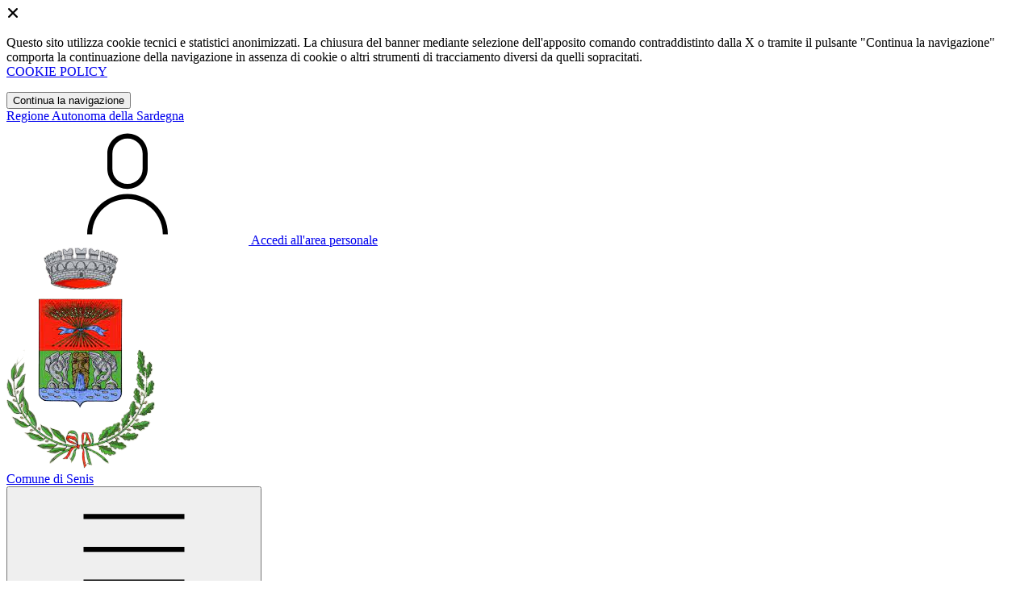

--- FILE ---
content_type: text/html; charset=UTF-8
request_url: https://comune.senis.or.it/amministrazione-trasparente/sezioni/2334521-rendiconti-gruppi-consigliari
body_size: 15305
content:
<!DOCTYPE html>
<html lang="it">

<head>
    <!-- SEO -->
    <meta charset="utf-8">
    <meta http-equiv="X-UA-Compatible" content="IE=edge">
    <meta name="viewport" content="width=device-width, initial-scale=1">

    <title>
                        Rendiconti gruppi consigliari
 | Comune di Senis
            </title>

    <link rel="icon" type="image/png"
        href="https://mycity.s3.sbg.io.cloud.ovh.net/3543720/Stemma-Comune-di-Senis.png">

        
    <meta name="theme-color"
        content="#3257A0">
    <link rel="manifest" href="/manifest.json">
    <link rel="apple-touch-icon" href="https://mycity.s3.sbg.io.cloud.ovh.net/3543723/Stemma-Comune-di-Senis_192.png">
    <script nonce="wmGD3Z1avhjs2V1dL1VzSxGhIABTuqnU">
        if ("serviceWorker" in navigator) navigator.serviceWorker.register("/service-worker.js");
    </script>

    <!-- CSRF Token -->
    <meta name="csrf-token" content="B4RrHoSVaQ3Nli58gbK1EcvPdn5cFCf9G28rRToG">

    <!-- IE -->
    <script src="//cdnjs.cloudflare.com/polyfill/v2/polyfill.min.js" defer integrity="sha384-1VSQy5k+QwdaUkm5HnEi7c51pl417Wh8qB0FK/9YT1nYBm9yJtOGe271k0a1Oi2C" crossorigin="anonymous"></script>

    <!-- Layout Scripts -->
    <script src="/js/manifest.js?id=5f57a76db7bef139dd5f68a2f43efbca" defer></script>
    <script src="/js/vendor.js?id=51393c43603619bb4dc3428991cdd7b4" async></script>
    <script src="/js/frontend/agid4/layout.js?id=7b594405de374afaea5335c98a2becad" async></script>

    <!-- Fonts Preload -->
    <link rel="preload" as="font" type="font/ttf" crossorigin href="https://comune.senis.or.it/fonts/lora/Lora-Bold.ttf">
    <link rel="preload" as="font" type="font/ttf" crossorigin href="https://comune.senis.or.it/fonts/lora/Lora-Italic.ttf">
    <link rel="preload" as="font" type="font/ttf" crossorigin href="https://comune.senis.or.it/fonts/lora/Lora-Regular.ttf">
    <link rel="preload" as="font" type="font/ttf" crossorigin
        href="https://comune.senis.or.it/fonts/roboto_mono/RobotoMono-Bold.ttf">
    <link rel="preload" as="font" type="font/ttf" crossorigin
        href="https://comune.senis.or.it/fonts/roboto_mono/RobotoMono-Regular.ttf">
    <link rel="preload" as="font" type="font/ttf" crossorigin
        href="https://comune.senis.or.it/fonts/roboto_mono/RobotoMono-Thin.ttf">
    <link rel="preload" as="font" type="font/ttf" crossorigin
        href="https://comune.senis.or.it/fonts/titillium_web/TitilliumWeb-Bold.ttf">
    <link rel="preload" as="font" type="font/ttf" crossorigin
        href="https://comune.senis.or.it/fonts/titillium_web/TitilliumWeb-Light.ttf">
    <link rel="preload" as="font" type="font/ttf" crossorigin
        href="https://comune.senis.or.it/fonts/titillium_web/TitilliumWeb-Regular.ttf">
    <link rel="preload" as="font" type="font/ttf" crossorigin
        href="https://comune.senis.or.it/fonts/titillium_web/TitilliumWeb-SemiBold.ttf">

    <!-- Bootstrap Italia -->
    <!--<script src="/js/frontend/agid4/bootstrap-italia.bundle.js?id=2c640d3aff624839d6081a339bc89d57" async></script>-->
    <script src="https://comune.senis.or.it/bootstrap-italia/dist/js/bootstrap-italia.bundle.min.js" async nonce="wmGD3Z1avhjs2V1dL1VzSxGhIABTuqnU"></script>

    <link preload
        href="/css/frontend-agid4/bootstrap-italia/prussia/bootstrap-italia.min.css"
        rel="stylesheet">
    <link preload href="/css/frontend-agid4/themes/prussia.css" rel="stylesheet">

    <!-- Fonts & Icons -->
    <link href="https://comune.senis.or.it/fontastic/styles.css" preload rel="stylesheet">
    <link href="https://comune.senis.or.it/fonts/fabicon/fabicon.css" preload rel="stylesheet">
    <link href="https://comune.senis.or.it/fonts/fabicon/lightgallery.css" preload rel="stylesheet">
    <link rel="stylesheet" href="https://use.fontawesome.com/releases/v5.0.10/css/all.css"
        integrity="sha384-+d0P83n9kaQMCwj8F4RJB66tzIwOKmrdb46+porD/OvrJ+37WqIM7UoBtwHO6Nlg" preload
        crossorigin="anonymous">

    <!-- SPID -->
    <link type="text/css" rel="stylesheet" href="https://comune.senis.or.it/vendor/spid-auth/css/agid-spid-enter.min.1.0.0.css">

    <!-- Smart App Banners -->
    <!-- Smart App Banner IOs -->

<!-- Android -->

    <!-- Cookiebar & Web Analytics -->
        

    <!-- Translation Plugin -->
    
    <!-- Stacks -->
            </head>

<body
    class="titillium senis">
        <div id="app">
        <!-- Cookie Banner -->
                    <div id="cookie-bar" class="cookiealert bg-primary d-none pt-2 px-0" style="display: block;">
                <div class="d-flex justify-content-end">
                    <span class="declinecookies2 icon icon-cross clickable text-white"></span>
                </div>
                <div class="text-center px-3">
                    <p class="mb-3">
                        Questo sito utilizza cookie tecnici e statistici anonimizzati. La chiusura del banner mediante
                        selezione dell'apposito comando contraddistinto dalla X o tramite il pulsante "Continua la
                        navigazione" comporta la continuazione della navigazione in assenza di cookie o altri strumenti
                        di tracciamento diversi da quelli sopracitati.
                        <br><a class="cookiebar-btn" href="https://comune.senis.or.it/informativa-cookie">COOKIE POLICY</a>
                    </p>
                    <button class="btn btn-sm btn-outline-secondary acceptcookies" aria-label="Close">
                        Continua la navigazione
                    </button>
                </div>
            </div>
                <header class="it-header-wrapper it-header-sticky">
            <div class="it-header-slim-wrapper d-print-none">
                <div class="container">
                    <div class="row">
                        <div class="col-12">
                            <div class="it-header-slim-wrapper-content">
                                <a class="navbar-brand" href="https://www.regione.sardegna.it" target="_blank"
                                    aria-label="Vai al portale Autonoma della Sardegna - link esterno - apertura nuova scheda"
                                    title="Vai al portale Autonoma della Sardegna">Regione
                                    Autonoma della Sardegna</a>
                                
                                <div class="it-header-slim-right-zone">
                                    
                                                                        
                                                                                                                        <a class="btn btn-primary btn-icon btn-full"
                                                href="/login"
                                                data-element="personal-area-login" title="Accedi">
                                                <span class="rounded-icon" aria-hidden="true">
                                                    <svg class="icon icon-primary">
                                                        <use
                                                            xlink:href="/bootstrap-italia/dist/svg/sprites.svg#it-user">
                                                        </use>
                                                    </svg>
                                                </span>
                                                <span class="d-none d-lg-block">Accedi all'area personale</span>
                                            </a>
                                                                                                            </div>
                            </div>
                        </div>
                    </div>
                </div>
            </div>
            <div class="it-nav-wrapper">
                <div class="it-header-center-wrapper">
                    <div class="container">
                        <div class="row">
                            <div class="col-12">
                                <div class="it-header-center-content-wrapper">
                                    <div class="it-brand-wrapper">
                                                                                        <a href="https://comune.senis.or.it/home" tabindex="-1"
                                                    title="Vai alla Homepage">
                                                                                <img loading="lazy" src="https://mycity.s3.sbg.io.cloud.ovh.net/3543719/Stemma-Comune-di-Senis.png"
                                            alt="Comune di Senis" class="img-fluid stemma">
                                        <div class="it-brand-text">
                                            <div class="no_toc it-brand-title">Comune di Senis</div>
                                        </div>
                                        </a>
                                    </div>
                                    <div class="it-right-zone d-print-none">
                                        
                                        <search-widget modules="[]" scenario-id="1740"
                                            search-url="https://comune.senis.or.it/api/v1/scenarios/1740/search"
                                            advanced-search-url="https://comune.senis.or.it/ricerca-avanzata" theme="agid4">
                                        </search-widget>
                                    </div>
                                </div>
                            </div>
                        </div>
                    </div>
                </div>
                <div class="it-header-navbar-wrapper d-print-none" id="header-nav-wrapper">
                    <div class="container">
                        <div class="row">
                            <div class="col-12">
                                <nav class="navbar navbar-expand-lg has-megamenu" aria-label="Navigazione principale">
                                    <button class="custom-navbar-toggler" type="button" aria-controls="nav10"
                                        aria-expanded="false" aria-label="Mostra/Nascondi la navigazione"
                                        data-bs-target="#nav10" data-bs-toggle="navbarcollapsible" role="navigation">
                                        <svg class="icon">
                                            <use href="/bootstrap-italia/dist/svg/sprites.svg#it-burger"></use>
                                        </svg>
                                    </button>
                                    <div class="navbar-collapsable" id="nav10">
                                        <div class="overlay" style="display: none;"></div>
                                        <div class="close-div">
                                            <button class="btn close-menu" type="button">
                                                <span class="visually-hidden text-white">Nascondi la navigazione</span>
                                                <svg class="icon">
                                                    <use href="/bootstrap-italia/dist/svg/sprites.svg#it-close-big">
                                                    </use>
                                                </svg>
                                            </button>
                                        </div>
                                        <div class="menu-wrapper">
                                            <a href="https://comune.senis.or.it/home" aria-label="homepage"
                                                class="logo-hamburger">
                                                <img loading="lazy" src="https://mycity.s3.sbg.io.cloud.ovh.net/3543719/Stemma-Comune-di-Senis.png"
                                                    alt="Comune di Senis" class="img-fluid stemma">
                                                <div class="it-brand-text">
                                                    <div class="it-brand-title">Comune di Senis</div>
                                                </div>
                                            </a>
                                            <ul class="navbar-nav main_menu" data-element="main-navigation">
                                                                                                    <li class="nav-item">
                                                        <a target=""
                                                            data-element="management"
                                                            class="nav-link "
                                                            href="https://comune.senis.or.it/amministrazione" role="button"
                                                            aria-haspopup="true" aria-expanded="false"
                                                            title="Vai alla pagina: Amministrazione">
                                                            <span>Amministrazione</span>
                                                        </a>
                                                    </li>
                                                                                                    <li class="nav-item">
                                                        <a target=""
                                                            data-element="news"
                                                            class="nav-link "
                                                            href="https://comune.senis.or.it/novita" role="button"
                                                            aria-haspopup="true" aria-expanded="false"
                                                            title="Vai alla pagina: Novità">
                                                            <span>Novità</span>
                                                        </a>
                                                    </li>
                                                                                                    <li class="nav-item">
                                                        <a target=""
                                                            data-element="all-services"
                                                            class="nav-link "
                                                            href="https://comune.senis.or.it/servizi" role="button"
                                                            aria-haspopup="true" aria-expanded="false"
                                                            title="Vai alla pagina: Servizi">
                                                            <span>Servizi</span>
                                                        </a>
                                                    </li>
                                                                                                    <li class="nav-item">
                                                        <a target=""
                                                            data-element="live"
                                                            class="nav-link "
                                                            href="https://comune.senis.or.it/vivere-il-comune" role="button"
                                                            aria-haspopup="true" aria-expanded="false"
                                                            title="Vai alla pagina: Vivere il comune">
                                                            <span>Vivere il comune</span>
                                                        </a>
                                                    </li>
                                                
                                                                                            </ul>

                                            <ul class="navbar-nav main_menu position-absolute" style="bottom:25px;">
                                                                                                    <li class="mobile-login nav-item d-lg-none ps-4">
                                                        <a href="/login"
                                                            title="login" class="btn btn-success">Accedi </a>
                                                    </li>
                                                                                            </ul>
                                            <ul class="navbar-nav navbar-secondary">
                                                                                                    <li class="nav-item">
                                                        <a class="nav-link" href="https://comune.senis.or.it/argomenti/argomento-dettaglio/2334759"
                                                            title="Vai alla pagina: Elezioni">Elezioni</a>
                                                    </li>
                                                                                                    <li class="nav-item">
                                                        <a class="nav-link" href="https://comune.senis.or.it/argomenti/argomento-dettaglio/2334743"
                                                            title="Vai alla pagina: Accesso all&#039;informazione">Accesso all&#039;informazione</a>
                                                    </li>
                                                                                                    <li class="nav-item">
                                                        <a class="nav-link" href="https://comune.senis.or.it/argomenti/argomento-dettaglio/2334744"
                                                            title="Vai alla pagina: Acqua">Acqua</a>
                                                    </li>
                                                                                                                                                    <li class="nav-item">
                                                        <a class="nav-link" href="/argomenti"
                                                            title="Vai alla pagina: Tutti gli argomenti"
                                                            data-element="all-topics"><span class="fw-bold">Tutti gli
                                                                argomenti...</span></a>
                                                    </li>
                                                                                            </ul>
                                        </div>
                                    </div>
                                </nav>
                            </div>
                        </div>
                    </div>
                </div>
            </div>
        </header>

        
        
        
            <div class="container" id="main-container">
        <div class="row justify-content-center">
            <div class="col-12 col-lg-10">
                <div class="cmp-breadcrumbs" role="navigation">
                    <nav class="breadcrumb-container">
                        <ol class="breadcrumb p-0" data-element="breadcrumb">
                            <li class="breadcrumb-item"><a href="https://comune.senis.or.it/home" title="Vai alla Home">Home</a></li>
                            <li class="breadcrumb-item" aria-current="page"><span class="separator">/</span><a
                                    href="https://comune.senis.or.it/amministrazione-trasparente"
                                    title="Vai alla pagina: Amministrazione Trasparente">Amministrazione Trasparente</a>
                            </li>
                                                                                                                                                                                                            <li class="breadcrumb-item">
                                            <span class="separator">/</span><a
                                                href="https://comune.senis.or.it/amministrazione-trasparente/sezioni/2334511-organizzazione"
                                                title="Vai alla pagina: Organizzazione">Organizzazione</a>
                                        </li>
                                                                                                                                                <li class="breadcrumb-item">
                                            <span class="separator">/</span><a
                                                href="https://comune.senis.or.it/amministrazione-trasparente/sezioni/2334520-rendiconti-gruppi-consiliari-regionali-provinciali"
                                                title="Vai alla pagina: Rendiconti gruppi consiliari regionali/provinciali">Rendiconti gruppi consiliari regionali/provinciali</a>
                                        </li>
                                                                                                                                                            <li class="breadcrumb-item active"><span class="separator">/</span>Rendiconti gruppi consigliari
                                </li>
                                                    </ol>
                    </nav>
                </div>
                <div class="pb-3 pb-lg-4">
                    <div class="row">
                        <div class="col-lg-7">
                            <h2 class="text-secondary">Amministrazione Trasparente</h2>
                        </div>
                    </div>
                </div>
            </div>
        </div>
    </div>

    <div class="section-muted section-inset-shadow">
        <div class="container">
            <div class="row border-top row-column-border row-column-menu-left">
                
                <aside class="col-lg-3 col-sm-4">
                    <aside>
        <div class="navbar-wrapper">
            <div class="btn-collapse-menu-mobile">
                <a class="btn btn-primary" data-bs-toggle="collapse" href="#collapseMenuMobile" role="button" aria-expanded="false" aria-controls="collapseMenuMobile">
                    Espandi Menu
                </a>
            </div>
            <div class="collapse collapse-menu-mobile" id="collapseMenuMobile">
                <div class="accordion-menu">
                                            <div class="collapse-header p-0">
                                                                                            <div class="menu-level">
                                    <div class="row">
                                        <div class="col">
                                            <a class="text-decoration-none " href="https://comune.senis.or.it/amministrazione-trasparente/sezioni/2334500-disposizioni-generali">
                                                Disposizioni generali
                                            </a>
                                        </div>
                                        <div class="col-auto cmp-accordion">
                                            <div id="accordion-header-2334500" class="accordion-header">
                                                <button class="accordion-button text-decoration-none collapsed" role="button" data-bs-toggle="collapse" href="#accordion-2334500" aria-expanded="false" aria-controls="accordion-2334500">
                                                    &nbsp;
                                                </button>
                                            </div>
                                        </div>
                                    </div>
                                </div>
                                                                        <div id="accordion-2334500" class="collapse " aria-labelledby="accordion-header-2334500">
                                        <div class="submenu dropdown">
                <div class="menu-level">
                    <div class="row">
                        <div class="col">
                            <a class="text-decoration-none "le="collapse" href="https://comune.senis.or.it/amministrazione-trasparente/sezioni/2334502-atti-generali">
                                Atti generali
                            </a>
                        </div>
                        <div class="col-auto cmp-accordion">
                            <div class="accordion-header">
                                <button class="accordion-button text-decoration-none collapsed" role="button" data-bs-toggle="collapse" href="#accordion-2334502" aria-expanded="false" aria-controls="accordion-2334502">
                                    &nbsp;
                                </button>
                            </div>
                        </div>
                    </div>
                </div>
                                <ul id="accordion-2334502" class="sub-submenu collapse ">
                    <div class="submenu menu-level">
                <a class="text-decoration-none " href="https://comune.senis.or.it/amministrazione-trasparente/sezioni/2334503-riferimenti-normativi-organizzazione-attivita">
                    Riferimenti normativi su organizzazione e attività
                </a>
            </div>
                                    <div class="submenu menu-level">
                <a class="text-decoration-none " href="https://comune.senis.or.it/amministrazione-trasparente/sezioni/2334504-atti-amministrativi-generali">
                    Atti amministrativi generali
                </a>
            </div>
                                    <div class="submenu menu-level">
                <a class="text-decoration-none " href="https://comune.senis.or.it/amministrazione-trasparente/sezioni/2334505-documenti-programmazione-strategico-gestionale">
                    Documenti di programmazione strategico gestionale
                </a>
            </div>
                                    <div class="submenu menu-level">
                <a class="text-decoration-none " href="https://comune.senis.or.it/amministrazione-trasparente/sezioni/2334506-statuti-leggi-regionali">
                    Statuti e leggi regionali
                </a>
            </div>
                                    <div class="submenu dropdown">
                <div class="menu-level">
                    <div class="row">
                        <div class="col">
                            <a class="text-decoration-none "le="collapse" href="https://comune.senis.or.it/amministrazione-trasparente/sezioni/2334507-codice-disciplinare-condotta">
                                Codice disciplinare e codice di condotta
                            </a>
                        </div>
                        <div class="col-auto cmp-accordion">
                            <div class="accordion-header">
                                <button class="accordion-button text-decoration-none collapsed" role="button" data-bs-toggle="collapse" href="#accordion-2334507" aria-expanded="false" aria-controls="accordion-2334507">
                                    &nbsp;
                                </button>
                            </div>
                        </div>
                    </div>
                </div>
                                <ul id="accordion-2334507" class="sub-submenu collapse ">
                    <div class="submenu menu-level">
                <a class="text-decoration-none " href="https://comune.senis.or.it/amministrazione-trasparente/sezioni/3346636-codice-disciplinare">
                    CODICE DISCIPLINARE
                </a>
            </div>
                                    <div class="submenu dropdown">
                <div class="menu-level">
                    <div class="row">
                        <div class="col">
                            <a class="text-decoration-none "le="collapse" href="https://comune.senis.or.it/amministrazione-trasparente/sezioni/3346638-codice-comportamento">
                                CODICE DI COMPORTAMENTO
                            </a>
                        </div>
                        <div class="col-auto cmp-accordion">
                            <div class="accordion-header">
                                <button class="accordion-button text-decoration-none collapsed" role="button" data-bs-toggle="collapse" href="#accordion-3346638" aria-expanded="false" aria-controls="accordion-3346638">
                                    &nbsp;
                                </button>
                            </div>
                        </div>
                    </div>
                </div>
                                <ul id="accordion-3346638" class="sub-submenu collapse ">
                    <div class="submenu menu-level">
                <a class="text-decoration-none " href="https://comune.senis.or.it/amministrazione-trasparente/sezioni/3346698-codici-comportamento-comunali-non-piu-vigore">
                    CODICI DI COMPORTAMENTO COMUNALI NON PIU&#039; IN VIGORE
                </a>
            </div>
                        <div class="submenu link-external menu-level" class="">
            <a href="https://www.normattiva.it/atto/caricaDettaglioAtto?atto.dataPubblicazioneGazzetta=2013-06-04&amp;atto.codiceRedazionale=13G00104&amp;atto.articolo.numero=0&amp;atto.articolo.sottoArticolo=1&amp;atto.articolo.sottoArticolo1=0&amp;qId=&amp;tabID=0.8546704543172982&amp;title=lbl.dettaglioAtto" target="_self" class="text-decoration-none">
                <span>CODICE DI COMPORTAMENTO NAZIONALE</span> <span class="icon icon-link-external"></span>
            </a>
        </div>
                    </ul>
            </div>
                            </ul>
            </div>
                            </ul>
            </div>
                                    <div class="submenu dropdown">
                <div class="menu-level">
                    <div class="row">
                        <div class="col">
                            <a class="text-decoration-none "le="collapse" href="https://comune.senis.or.it/amministrazione-trasparente/sezioni/2334508-oneri-informativi-cittadini-imprese">
                                Oneri informativi per cittadini e imprese
                            </a>
                        </div>
                        <div class="col-auto cmp-accordion">
                            <div class="accordion-header">
                                <button class="accordion-button text-decoration-none collapsed" role="button" data-bs-toggle="collapse" href="#accordion-2334508" aria-expanded="false" aria-controls="accordion-2334508">
                                    &nbsp;
                                </button>
                            </div>
                        </div>
                    </div>
                </div>
                                <ul id="accordion-2334508" class="sub-submenu collapse ">
                    <div class="submenu menu-level">
                <a class="text-decoration-none " href="https://comune.senis.or.it/amministrazione-trasparente/sezioni/2334509-scadenzario-obblighi-amministrativi">
                    Scadenzario obblighi amministrativi
                </a>
            </div>
                            </ul>
            </div>
                                    <div class="submenu dropdown">
                <div class="menu-level">
                    <div class="row">
                        <div class="col">
                            <a class="text-decoration-none "le="collapse" href="https://comune.senis.or.it/amministrazione-trasparente/sezioni/2518162-p-piano-integrato-attivita-organizzazione">
                                P.I.A.O. (Piano integrato di attività e organizzazione)
                            </a>
                        </div>
                        <div class="col-auto cmp-accordion">
                            <div class="accordion-header">
                                <button class="accordion-button text-decoration-none collapsed" role="button" data-bs-toggle="collapse" href="#accordion-2518162" aria-expanded="false" aria-controls="accordion-2518162">
                                    &nbsp;
                                </button>
                            </div>
                        </div>
                    </div>
                </div>
                                <ul id="accordion-2518162" class="sub-submenu collapse ">
                    <div class="submenu menu-level">
                <a class="text-decoration-none " href="https://comune.senis.or.it/amministrazione-trasparente/sezioni/2334501-piano-triennale-prevenzione-corruzione">
                    Piano triennale per la prevenzione della corruzione e della trasparenza  (PTPCT) - Triennio 2021/2023
                </a>
            </div>
                                            </ul>
            </div>
                                                </div>
                                                                                    </div>
                                            <div class="collapse-header p-0">
                                                                                            <div class="menu-level">
                                    <div class="row">
                                        <div class="col">
                                            <a class="text-decoration-none " href="https://comune.senis.or.it/amministrazione-trasparente/sezioni/2334511-organizzazione">
                                                Organizzazione
                                            </a>
                                        </div>
                                        <div class="col-auto cmp-accordion">
                                            <div id="accordion-header-2334511" class="accordion-header">
                                                <button class="accordion-button text-decoration-none collapsed" role="button" data-bs-toggle="collapse" href="#accordion-2334511" aria-expanded="false" aria-controls="accordion-2334511">
                                                    &nbsp;
                                                </button>
                                            </div>
                                        </div>
                                    </div>
                                </div>
                                                                        <div id="accordion-2334511" class="collapse " aria-labelledby="accordion-header-2334511">
                                        <div class="submenu dropdown">
                <div class="menu-level">
                    <div class="row">
                        <div class="col">
                            <a class="text-decoration-none "le="collapse" href="https://comune.senis.or.it/amministrazione-trasparente/sezioni/2334512-titolari-incarichi-politici-amministrazione">
                                Titolari di incarichi politici, di amministrazione, di direzione o di governo
                            </a>
                        </div>
                        <div class="col-auto cmp-accordion">
                            <div class="accordion-header">
                                <button class="accordion-button text-decoration-none collapsed" role="button" data-bs-toggle="collapse" href="#accordion-2334512" aria-expanded="false" aria-controls="accordion-2334512">
                                    &nbsp;
                                </button>
                            </div>
                        </div>
                    </div>
                </div>
                                <ul id="accordion-2334512" class="sub-submenu collapse ">
                    <div class="submenu menu-level">
                <a class="text-decoration-none " href="https://comune.senis.or.it/amministrazione-trasparente/sezioni/2334513-titolari-incarichi-politici-dati-formato-tabellare">
                    Titolari di incarichi politici - dati in formato tabellare
                </a>
            </div>
                                    <div class="submenu menu-level">
                <a class="text-decoration-none " href="https://comune.senis.or.it/amministrazione-trasparente/sezioni/2334514-titolari-incarichi-amministrazione-direzione">
                    Titolari di incarichi di amministrazione di direzione o di governo
                </a>
            </div>
                                    <div class="submenu menu-level">
                <a class="text-decoration-none " href="https://comune.senis.or.it/amministrazione-trasparente/sezioni/2334515-relazione-fine-mandato">
                    Relazione di fine mandato
                </a>
            </div>
                                    <div class="submenu menu-level">
                <a class="text-decoration-none " href="https://comune.senis.or.it/amministrazione-trasparente/sezioni/2334516-relazione-inizio-mandato">
                    Relazione di inizio mandato
                </a>
            </div>
                                    <div class="submenu menu-level">
                <a class="text-decoration-none " href="https://comune.senis.or.it/amministrazione-trasparente/sezioni/2334517-soggetti-cessati-incarico">
                    Soggetti cessati dall&#039;incarico
                </a>
            </div>
                            </ul>
            </div>
                                    <div class="submenu dropdown">
                <div class="menu-level">
                    <div class="row">
                        <div class="col">
                            <a class="text-decoration-none "le="collapse" href="https://comune.senis.or.it/amministrazione-trasparente/sezioni/2334518-sanzioni-mancata-comunicazione-dati">
                                Sanzioni per mancata comunicazione dei dati
                            </a>
                        </div>
                        <div class="col-auto cmp-accordion">
                            <div class="accordion-header">
                                <button class="accordion-button text-decoration-none collapsed" role="button" data-bs-toggle="collapse" href="#accordion-2334518" aria-expanded="false" aria-controls="accordion-2334518">
                                    &nbsp;
                                </button>
                            </div>
                        </div>
                    </div>
                </div>
                                <ul id="accordion-2334518" class="sub-submenu collapse ">
                    <div class="submenu menu-level">
                <a class="text-decoration-none " href="https://comune.senis.or.it/amministrazione-trasparente/sezioni/2334519-sanzioni-mancata-incompleta-comunicazione-dati">
                    Sanzioni per mancata o incompleta comunicazione dei dati da parte dei titolari di incarichi politici, di amministrazione, di direzione o di governo
                </a>
            </div>
                            </ul>
            </div>
                                    <div class="submenu dropdown">
                <div class="menu-level">
                    <div class="row">
                        <div class="col">
                            <a class="text-decoration-none "le="collapse" href="https://comune.senis.or.it/amministrazione-trasparente/sezioni/2334520-rendiconti-gruppi-consiliari-regionali-provinciali">
                                Rendiconti gruppi consiliari regionali/provinciali
                            </a>
                        </div>
                        <div class="col-auto cmp-accordion">
                            <div class="accordion-header">
                                <button class="accordion-button text-decoration-none collapsed" role="button" data-bs-toggle="collapse" href="#accordion-2334520" aria-expanded="false" aria-controls="accordion-2334520">
                                    &nbsp;
                                </button>
                            </div>
                        </div>
                    </div>
                </div>
                                <ul id="accordion-2334520" class="sub-submenu collapse ">
                    <div class="submenu menu-level">
                <a class="text-decoration-none active" href="https://comune.senis.or.it/amministrazione-trasparente/sezioni/2334521-rendiconti-gruppi-consigliari">
                    Rendiconti gruppi consigliari
                </a>
            </div>
                                    <div class="submenu menu-level">
                <a class="text-decoration-none " href="https://comune.senis.or.it/amministrazione-trasparente/sezioni/2334522-atti-organi-controllo">
                    Atti degli organi di controllo
                </a>
            </div>
                            </ul>
            </div>
                                    <div class="submenu dropdown">
                <div class="menu-level">
                    <div class="row">
                        <div class="col">
                            <a class="text-decoration-none "le="collapse" href="https://comune.senis.or.it/amministrazione-trasparente/sezioni/2334523-articolazione-uffici">
                                Articolazione degli uffici
                            </a>
                        </div>
                        <div class="col-auto cmp-accordion">
                            <div class="accordion-header">
                                <button class="accordion-button text-decoration-none collapsed" role="button" data-bs-toggle="collapse" href="#accordion-2334523" aria-expanded="false" aria-controls="accordion-2334523">
                                    &nbsp;
                                </button>
                            </div>
                        </div>
                    </div>
                </div>
                                <ul id="accordion-2334523" class="sub-submenu collapse ">
                    <div class="submenu menu-level">
                <a class="text-decoration-none " href="https://comune.senis.or.it/amministrazione-trasparente/sezioni/2334524-articolazione-uffici">
                    Articolazione degli uffici
                </a>
            </div>
                                    <div class="submenu menu-level">
                <a class="text-decoration-none " href="https://comune.senis.or.it/amministrazione-trasparente/sezioni/2334525-organigramma">
                    Organigramma
                </a>
            </div>
                            </ul>
            </div>
                                    <div class="submenu menu-level">
                <a class="text-decoration-none " href="https://comune.senis.or.it/amministrazione-trasparente/sezioni/2334526-telefono-posta-elettronica">
                    Telefono e posta elettronica
                </a>
            </div>
                                                </div>
                                                                                    </div>
                                            <div class="collapse-header p-0">
                                                                                            <div class="menu-level">
                                    <div class="row">
                                        <div class="col">
                                            <a class="text-decoration-none " href="https://comune.senis.or.it/amministrazione-trasparente/sezioni/2334527-consulenti-collaboratori">
                                                Consulenti e collaboratori
                                            </a>
                                        </div>
                                        <div class="col-auto cmp-accordion">
                                            <div id="accordion-header-2334527" class="accordion-header">
                                                <button class="accordion-button text-decoration-none collapsed" role="button" data-bs-toggle="collapse" href="#accordion-2334527" aria-expanded="false" aria-controls="accordion-2334527">
                                                    &nbsp;
                                                </button>
                                            </div>
                                        </div>
                                    </div>
                                </div>
                                                                        <div id="accordion-2334527" class="collapse " aria-labelledby="accordion-header-2334527">
                                        <div class="submenu menu-level">
                <a class="text-decoration-none " href="https://comune.senis.or.it/amministrazione-trasparente/sezioni/2334528-titolari-incarichi-collaborazione-consulenza">
                    Titolari di incarichi di collaborazione o consulenza
                </a>
            </div>
                                                </div>
                                                                                    </div>
                                            <div class="collapse-header p-0">
                                                                                            <div class="menu-level">
                                    <div class="row">
                                        <div class="col">
                                            <a class="text-decoration-none " href="https://comune.senis.or.it/amministrazione-trasparente/sezioni/2334529-personale">
                                                Personale
                                            </a>
                                        </div>
                                        <div class="col-auto cmp-accordion">
                                            <div id="accordion-header-2334529" class="accordion-header">
                                                <button class="accordion-button text-decoration-none collapsed" role="button" data-bs-toggle="collapse" href="#accordion-2334529" aria-expanded="false" aria-controls="accordion-2334529">
                                                    &nbsp;
                                                </button>
                                            </div>
                                        </div>
                                    </div>
                                </div>
                                                                        <div id="accordion-2334529" class="collapse " aria-labelledby="accordion-header-2334529">
                                        <div class="submenu dropdown">
                <div class="menu-level">
                    <div class="row">
                        <div class="col">
                            <a class="text-decoration-none "le="collapse" href="https://comune.senis.or.it/amministrazione-trasparente/sezioni/2334530-titolari-incarichi-dirigenziali-amministrativi">
                                Titolari di incarichi dirigenziali amministrativi di vertice
                            </a>
                        </div>
                        <div class="col-auto cmp-accordion">
                            <div class="accordion-header">
                                <button class="accordion-button text-decoration-none collapsed" role="button" data-bs-toggle="collapse" href="#accordion-2334530" aria-expanded="false" aria-controls="accordion-2334530">
                                    &nbsp;
                                </button>
                            </div>
                        </div>
                    </div>
                </div>
                                <ul id="accordion-2334530" class="sub-submenu collapse ">
                    <div class="submenu menu-level">
                <a class="text-decoration-none " href="https://comune.senis.or.it/amministrazione-trasparente/sezioni/2334531-incarichi-amministrativi-vertice-formato-tabellare">
                    Incarichi amministrativi di vertice - In formato tabellare
                </a>
            </div>
                            </ul>
            </div>
                                    <div class="submenu dropdown">
                <div class="menu-level">
                    <div class="row">
                        <div class="col">
                            <a class="text-decoration-none "le="collapse" href="https://comune.senis.or.it/amministrazione-trasparente/sezioni/2334532-titolari-incarichi-dirigenziali-dirigenti-non">
                                Titolari di incarichi dirigenziali (dirigenti non generali)
                            </a>
                        </div>
                        <div class="col-auto cmp-accordion">
                            <div class="accordion-header">
                                <button class="accordion-button text-decoration-none collapsed" role="button" data-bs-toggle="collapse" href="#accordion-2334532" aria-expanded="false" aria-controls="accordion-2334532">
                                    &nbsp;
                                </button>
                            </div>
                        </div>
                    </div>
                </div>
                                <ul id="accordion-2334532" class="sub-submenu collapse ">
                    <div class="submenu menu-level">
                <a class="text-decoration-none " href="https://comune.senis.or.it/amministrazione-trasparente/sezioni/2334533-incarichi-dirigenziali-qualsiasi-titolo-conferiti">
                    Incarichi dirigenziali, a qualsiasi titolo conferiti, ivi inclusi quelli conferiti discrezionalmente dall&#039;organo di indirizzo politico senza procedure pubbliche di selezione e titolari di posizione organizzativa con funzioni dirigenziali
                </a>
            </div>
                                    <div class="submenu menu-level">
                <a class="text-decoration-none " href="https://comune.senis.or.it/amministrazione-trasparente/sezioni/2334534-posti-funzione-disponibili">
                    Posti di funzione disponibili
                </a>
            </div>
                                    <div class="submenu menu-level">
                <a class="text-decoration-none " href="https://comune.senis.or.it/amministrazione-trasparente/sezioni/2334535-ruolo-dirigenti">
                    Ruolo dirigenti
                </a>
            </div>
                            </ul>
            </div>
                                    <div class="submenu menu-level">
                <a class="text-decoration-none " href="https://comune.senis.or.it/amministrazione-trasparente/sezioni/2334536-dirigenti-cessati">
                    Dirigenti cessati
                </a>
            </div>
                                    <div class="submenu menu-level">
                <a class="text-decoration-none " href="https://comune.senis.or.it/amministrazione-trasparente/sezioni/2334537-sanzioni-mancata-comunicazione-dati">
                    Sanzioni per mancata comunicazione dei dati
                </a>
            </div>
                                    <div class="submenu dropdown">
                <div class="menu-level">
                    <div class="row">
                        <div class="col">
                            <a class="text-decoration-none "le="collapse" href="https://comune.senis.or.it/amministrazione-trasparente/sezioni/2334538-posizioni-organizzative">
                                Posizioni organizzative
                            </a>
                        </div>
                        <div class="col-auto cmp-accordion">
                            <div class="accordion-header">
                                <button class="accordion-button text-decoration-none collapsed" role="button" data-bs-toggle="collapse" href="#accordion-2334538" aria-expanded="false" aria-controls="accordion-2334538">
                                    &nbsp;
                                </button>
                            </div>
                        </div>
                    </div>
                </div>
                                <ul id="accordion-2334538" class="sub-submenu collapse ">
                    <div class="submenu dropdown">
                <div class="menu-level">
                    <div class="row">
                        <div class="col">
                            <a class="text-decoration-none "le="collapse" href="https://comune.senis.or.it/amministrazione-trasparente/sezioni/2401215-area-amministrativa">
                                Settore amministrativo
                            </a>
                        </div>
                        <div class="col-auto cmp-accordion">
                            <div class="accordion-header">
                                <button class="accordion-button text-decoration-none collapsed" role="button" data-bs-toggle="collapse" href="#accordion-2401215" aria-expanded="false" aria-controls="accordion-2401215">
                                    &nbsp;
                                </button>
                            </div>
                        </div>
                    </div>
                </div>
                                <ul id="accordion-2401215" class="sub-submenu collapse ">
                    <div class="submenu menu-level">
                <a class="text-decoration-none " href="https://comune.senis.or.it/amministrazione-trasparente/sezioni/3520728-anno-2025">
                    Anno 2025
                </a>
            </div>
                                    <div class="submenu menu-level">
                <a class="text-decoration-none " href="https://comune.senis.or.it/amministrazione-trasparente/sezioni/2404487-anno-2024">
                    Anno 2024
                </a>
            </div>
                                    <div class="submenu menu-level">
                <a class="text-decoration-none " href="https://comune.senis.or.it/amministrazione-trasparente/sezioni/2401230-anno-2023">
                    Anno 2023
                </a>
            </div>
                                    <div class="submenu menu-level">
                <a class="text-decoration-none " href="https://comune.senis.or.it/amministrazione-trasparente/sezioni/2401227-anno-2022">
                    Anno 2022
                </a>
            </div>
                                    <div class="submenu menu-level">
                <a class="text-decoration-none " href="https://comune.senis.or.it/amministrazione-trasparente/sezioni/2401224-anno-2021">
                    Anno 2021
                </a>
            </div>
                                    <div class="submenu menu-level">
                <a class="text-decoration-none " href="https://comune.senis.or.it/amministrazione-trasparente/sezioni/2401220-anno-2020">
                    Anno 2020
                </a>
            </div>
                                </ul>
            </div>
                                    <div class="submenu dropdown">
                <div class="menu-level">
                    <div class="row">
                        <div class="col">
                            <a class="text-decoration-none "le="collapse" href="https://comune.senis.or.it/amministrazione-trasparente/sezioni/2401216-area-tecnica">
                                Settore tecnico
                            </a>
                        </div>
                        <div class="col-auto cmp-accordion">
                            <div class="accordion-header">
                                <button class="accordion-button text-decoration-none collapsed" role="button" data-bs-toggle="collapse" href="#accordion-2401216" aria-expanded="false" aria-controls="accordion-2401216">
                                    &nbsp;
                                </button>
                            </div>
                        </div>
                    </div>
                </div>
                                <ul id="accordion-2401216" class="sub-submenu collapse ">
                    <div class="submenu menu-level">
                <a class="text-decoration-none " href="https://comune.senis.or.it/amministrazione-trasparente/sezioni/3520770-anno-2025">
                    Anno 2025
                </a>
            </div>
                                    <div class="submenu menu-level">
                <a class="text-decoration-none " href="https://comune.senis.or.it/amministrazione-trasparente/sezioni/2405874-anno-2024">
                    Anno 2024
                </a>
            </div>
                                    <div class="submenu menu-level">
                <a class="text-decoration-none " href="https://comune.senis.or.it/amministrazione-trasparente/sezioni/3520767-anno-2023">
                    Anno 2023
                </a>
            </div>
                                    <div class="submenu menu-level">
                <a class="text-decoration-none " href="https://comune.senis.or.it/amministrazione-trasparente/sezioni/3520764-anno-2022">
                    Anno 2022
                </a>
            </div>
                                    <div class="submenu menu-level">
                <a class="text-decoration-none " href="https://comune.senis.or.it/amministrazione-trasparente/sezioni/3520762-anno-2021">
                    Anno 2021
                </a>
            </div>
                                    <div class="submenu menu-level">
                <a class="text-decoration-none " href="https://comune.senis.or.it/amministrazione-trasparente/sezioni/3520760-anno-2020">
                    Anno 2020
                </a>
            </div>
                            </ul>
            </div>
                                    <div class="submenu dropdown">
                <div class="menu-level">
                    <div class="row">
                        <div class="col">
                            <a class="text-decoration-none "le="collapse" href="https://comune.senis.or.it/amministrazione-trasparente/sezioni/2401217-area-finanziaria">
                                Settore finanziario
                            </a>
                        </div>
                        <div class="col-auto cmp-accordion">
                            <div class="accordion-header">
                                <button class="accordion-button text-decoration-none collapsed" role="button" data-bs-toggle="collapse" href="#accordion-2401217" aria-expanded="false" aria-controls="accordion-2401217">
                                    &nbsp;
                                </button>
                            </div>
                        </div>
                    </div>
                </div>
                                <ul id="accordion-2401217" class="sub-submenu collapse ">
                    <div class="submenu menu-level">
                <a class="text-decoration-none " href="https://comune.senis.or.it/amministrazione-trasparente/sezioni/3520778-anno-2025">
                    Anno 2025
                </a>
            </div>
                                    <div class="submenu menu-level">
                <a class="text-decoration-none " href="https://comune.senis.or.it/amministrazione-trasparente/sezioni/2404522-anno-2024">
                    Anno 2024
                </a>
            </div>
                                    <div class="submenu menu-level">
                <a class="text-decoration-none " href="https://comune.senis.or.it/amministrazione-trasparente/sezioni/3520776-anno-2023">
                    Anno 2023
                </a>
            </div>
                                    <div class="submenu menu-level">
                <a class="text-decoration-none " href="https://comune.senis.or.it/amministrazione-trasparente/sezioni/3520775-anno-2022">
                    Anno 2022
                </a>
            </div>
                                    <div class="submenu menu-level">
                <a class="text-decoration-none " href="https://comune.senis.or.it/amministrazione-trasparente/sezioni/3520772-anno-2021">
                    Anno 2021
                </a>
            </div>
                            </ul>
            </div>
                                    <div class="submenu dropdown">
                <div class="menu-level">
                    <div class="row">
                        <div class="col">
                            <a class="text-decoration-none "le="collapse" href="https://comune.senis.or.it/amministrazione-trasparente/sezioni/3520513-settore-personale">
                                Settore personale
                            </a>
                        </div>
                        <div class="col-auto cmp-accordion">
                            <div class="accordion-header">
                                <button class="accordion-button text-decoration-none collapsed" role="button" data-bs-toggle="collapse" href="#accordion-3520513" aria-expanded="false" aria-controls="accordion-3520513">
                                    &nbsp;
                                </button>
                            </div>
                        </div>
                    </div>
                </div>
                                <ul id="accordion-3520513" class="sub-submenu collapse ">
                    <div class="submenu menu-level">
                <a class="text-decoration-none " href="https://comune.senis.or.it/amministrazione-trasparente/sezioni/3521611-anno-2025">
                    Anno 2025
                </a>
            </div>
                            </ul>
            </div>
                            </ul>
            </div>
                                    <div class="submenu dropdown">
                <div class="menu-level">
                    <div class="row">
                        <div class="col">
                            <a class="text-decoration-none "le="collapse" href="https://comune.senis.or.it/amministrazione-trasparente/sezioni/2334540-dotazione-organica">
                                Dotazione organica
                            </a>
                        </div>
                        <div class="col-auto cmp-accordion">
                            <div class="accordion-header">
                                <button class="accordion-button text-decoration-none collapsed" role="button" data-bs-toggle="collapse" href="#accordion-2334540" aria-expanded="false" aria-controls="accordion-2334540">
                                    &nbsp;
                                </button>
                            </div>
                        </div>
                    </div>
                </div>
                                <ul id="accordion-2334540" class="sub-submenu collapse ">
                    <div class="submenu menu-level">
                <a class="text-decoration-none " href="https://comune.senis.or.it/amministrazione-trasparente/sezioni/2334541-conto-annuale-personale">
                    Conto annuale del personale
                </a>
            </div>
                                    <div class="submenu menu-level">
                <a class="text-decoration-none " href="https://comune.senis.or.it/amministrazione-trasparente/sezioni/2334542-costo-personale-tempo-indeterminato">
                    Costo personale tempo indeterminato
                </a>
            </div>
                                                                                                </ul>
            </div>
                                    <div class="submenu dropdown">
                <div class="menu-level">
                    <div class="row">
                        <div class="col">
                            <a class="text-decoration-none "le="collapse" href="https://comune.senis.or.it/amministrazione-trasparente/sezioni/2334543-personale-non-tempo-indeterminato">
                                Personale non a tempo indeterminato
                            </a>
                        </div>
                        <div class="col-auto cmp-accordion">
                            <div class="accordion-header">
                                <button class="accordion-button text-decoration-none collapsed" role="button" data-bs-toggle="collapse" href="#accordion-2334543" aria-expanded="false" aria-controls="accordion-2334543">
                                    &nbsp;
                                </button>
                            </div>
                        </div>
                    </div>
                </div>
                                <ul id="accordion-2334543" class="sub-submenu collapse ">
                    <div class="submenu menu-level">
                <a class="text-decoration-none " href="https://comune.senis.or.it/amministrazione-trasparente/sezioni/2334544-personale-non-tempo-indeterminato-formato">
                    Personale non a tempo indeterminato - in formato tabellare
                </a>
            </div>
                                    <div class="submenu menu-level">
                <a class="text-decoration-none " href="https://comune.senis.or.it/amministrazione-trasparente/sezioni/2334545-costo-personale-non-tempo-indeterminato-formato">
                    Costo del personale non a tempo indeterminato - in formato tabellare
                </a>
            </div>
                            </ul>
            </div>
                                    <div class="submenu dropdown">
                <div class="menu-level">
                    <div class="row">
                        <div class="col">
                            <a class="text-decoration-none "le="collapse" href="https://comune.senis.or.it/amministrazione-trasparente/sezioni/2334546-tassi-assenza">
                                Tassi di assenza
                            </a>
                        </div>
                        <div class="col-auto cmp-accordion">
                            <div class="accordion-header">
                                <button class="accordion-button text-decoration-none collapsed" role="button" data-bs-toggle="collapse" href="#accordion-2334546" aria-expanded="false" aria-controls="accordion-2334546">
                                    &nbsp;
                                </button>
                            </div>
                        </div>
                    </div>
                </div>
                                <ul id="accordion-2334546" class="sub-submenu collapse ">
                    <div class="submenu menu-level">
                <a class="text-decoration-none " href="https://comune.senis.or.it/amministrazione-trasparente/sezioni/2334547-tassi-assenza">
                    Tassi di assenza
                </a>
            </div>
                            </ul>
            </div>
                                    <div class="submenu dropdown">
                <div class="menu-level">
                    <div class="row">
                        <div class="col">
                            <a class="text-decoration-none "le="collapse" href="https://comune.senis.or.it/amministrazione-trasparente/sezioni/2334548-incarichi-conferiti-autorizzati-dipendenti">
                                Incarichi conferiti e autorizzati ai dipendenti (dirigenti e non dirigenti)
                            </a>
                        </div>
                        <div class="col-auto cmp-accordion">
                            <div class="accordion-header">
                                <button class="accordion-button text-decoration-none collapsed" role="button" data-bs-toggle="collapse" href="#accordion-2334548" aria-expanded="false" aria-controls="accordion-2334548">
                                    &nbsp;
                                </button>
                            </div>
                        </div>
                    </div>
                </div>
                                <ul id="accordion-2334548" class="sub-submenu collapse ">
                    <div class="submenu menu-level">
                <a class="text-decoration-none " href="https://comune.senis.or.it/amministrazione-trasparente/sezioni/2334549-incarichi-conferiti-autorizzati-dipendenti">
                    Incarichi conferiti e autorizzati ai dipendenti (dirigenti e non) - Normativa
                </a>
            </div>
                            </ul>
            </div>
                                    <div class="submenu dropdown">
                <div class="menu-level">
                    <div class="row">
                        <div class="col">
                            <a class="text-decoration-none "le="collapse" href="https://comune.senis.or.it/amministrazione-trasparente/sezioni/2334550-contrattazione-collettiva">
                                Contrattazione collettiva
                            </a>
                        </div>
                        <div class="col-auto cmp-accordion">
                            <div class="accordion-header">
                                <button class="accordion-button text-decoration-none collapsed" role="button" data-bs-toggle="collapse" href="#accordion-2334550" aria-expanded="false" aria-controls="accordion-2334550">
                                    &nbsp;
                                </button>
                            </div>
                        </div>
                    </div>
                </div>
                                <ul id="accordion-2334550" class="sub-submenu collapse ">
                    <div class="submenu menu-level">
                <a class="text-decoration-none " href="https://comune.senis.or.it/amministrazione-trasparente/sezioni/2334551-contrattazione-collettiva">
                    Contrattazione collettiva
                </a>
            </div>
                            </ul>
            </div>
                                    <div class="submenu dropdown">
                <div class="menu-level">
                    <div class="row">
                        <div class="col">
                            <a class="text-decoration-none "le="collapse" href="https://comune.senis.or.it/amministrazione-trasparente/sezioni/2334552-contrattazione-integrativa">
                                Contrattazione integrativa
                            </a>
                        </div>
                        <div class="col-auto cmp-accordion">
                            <div class="accordion-header">
                                <button class="accordion-button text-decoration-none collapsed" role="button" data-bs-toggle="collapse" href="#accordion-2334552" aria-expanded="false" aria-controls="accordion-2334552">
                                    &nbsp;
                                </button>
                            </div>
                        </div>
                    </div>
                </div>
                                <ul id="accordion-2334552" class="sub-submenu collapse ">
                    <div class="submenu menu-level">
                <a class="text-decoration-none " href="https://comune.senis.or.it/amministrazione-trasparente/sezioni/2334553-contratti-integrativi">
                    Contratti integrativi
                </a>
            </div>
                                    <div class="submenu menu-level">
                <a class="text-decoration-none " href="https://comune.senis.or.it/amministrazione-trasparente/sezioni/2334554-costi-contratti-integrativi">
                    Costi contratti integrativi
                </a>
            </div>
                            </ul>
            </div>
                                    <div class="submenu dropdown">
                <div class="menu-level">
                    <div class="row">
                        <div class="col">
                            <a class="text-decoration-none "le="collapse" href="https://comune.senis.or.it/amministrazione-trasparente/sezioni/2334555-oiv">
                                OIV
                            </a>
                        </div>
                        <div class="col-auto cmp-accordion">
                            <div class="accordion-header">
                                <button class="accordion-button text-decoration-none collapsed" role="button" data-bs-toggle="collapse" href="#accordion-2334555" aria-expanded="false" aria-controls="accordion-2334555">
                                    &nbsp;
                                </button>
                            </div>
                        </div>
                    </div>
                </div>
                                <ul id="accordion-2334555" class="sub-submenu collapse ">
                    <div class="submenu menu-level">
                <a class="text-decoration-none " href="https://comune.senis.or.it/amministrazione-trasparente/sezioni/2334556-oiv-formato-tabellare">
                    OIV - Organismo Indipendente di Valutazione
                </a>
            </div>
                            </ul>
            </div>
                                    <div class="submenu menu-level">
                <a class="text-decoration-none " href="https://comune.senis.or.it/amministrazione-trasparente/sezioni/2401253-codice-disciplinare-ccnl-funzioni-locali-2019-2021">
                    Codice disciplinare ccnl funzioni locali 2019/2021
                </a>
            </div>
                                                </div>
                                                                                    </div>
                                            <div class="collapse-header p-0">
                                                                                            <div class="menu-level">
                                    <div class="row">
                                        <div class="col">
                                            <a class="text-decoration-none " href="https://comune.senis.or.it/amministrazione-trasparente/sezioni/2334557-bandi-concorso">
                                                Bandi di concorso
                                            </a>
                                        </div>
                                        <div class="col-auto cmp-accordion">
                                            <div id="accordion-header-2334557" class="accordion-header">
                                                <button class="accordion-button text-decoration-none collapsed" role="button" data-bs-toggle="collapse" href="#accordion-2334557" aria-expanded="false" aria-controls="accordion-2334557">
                                                    &nbsp;
                                                </button>
                                            </div>
                                        </div>
                                    </div>
                                </div>
                                                                        <div id="accordion-2334557" class="collapse " aria-labelledby="accordion-header-2334557">
                                        <div class="submenu menu-level">
                <a class="text-decoration-none " href="https://comune.senis.or.it/amministrazione-trasparente/sezioni/2334558-bandi-concorso">
                    Bandi di concorso
                </a>
            </div>
                                    <div class="submenu menu-level">
                <a class="text-decoration-none " href="https://comune.senis.or.it/amministrazione-trasparente/sezioni/3284486-progressioni-orizzontali">
                    Progressioni orizzontali
                </a>
            </div>
                                                </div>
                                                                                    </div>
                                            <div class="collapse-header p-0">
                                                                                            <div class="menu-level">
                                    <div class="row">
                                        <div class="col">
                                            <a class="text-decoration-none " href="https://comune.senis.or.it/amministrazione-trasparente/sezioni/2334559-performance">
                                                Performance
                                            </a>
                                        </div>
                                        <div class="col-auto cmp-accordion">
                                            <div id="accordion-header-2334559" class="accordion-header">
                                                <button class="accordion-button text-decoration-none collapsed" role="button" data-bs-toggle="collapse" href="#accordion-2334559" aria-expanded="false" aria-controls="accordion-2334559">
                                                    &nbsp;
                                                </button>
                                            </div>
                                        </div>
                                    </div>
                                </div>
                                                                        <div id="accordion-2334559" class="collapse " aria-labelledby="accordion-header-2334559">
                                        <div class="submenu dropdown">
                <div class="menu-level">
                    <div class="row">
                        <div class="col">
                            <a class="text-decoration-none "le="collapse" href="https://comune.senis.or.it/amministrazione-trasparente/sezioni/2334560-sistema-misurazione-valutazione-performance">
                                Sistema di misurazione e valutazione della Performance
                            </a>
                        </div>
                        <div class="col-auto cmp-accordion">
                            <div class="accordion-header">
                                <button class="accordion-button text-decoration-none collapsed" role="button" data-bs-toggle="collapse" href="#accordion-2334560" aria-expanded="false" aria-controls="accordion-2334560">
                                    &nbsp;
                                </button>
                            </div>
                        </div>
                    </div>
                </div>
                                <ul id="accordion-2334560" class="sub-submenu collapse ">
                    <div class="submenu menu-level">
                <a class="text-decoration-none " href="https://comune.senis.or.it/amministrazione-trasparente/sezioni/2334561-sistema-misurazione-valutazione-performance">
                    Sistema di misurazione e valutazione della Performance
                </a>
            </div>
                                </ul>
            </div>
                                    <div class="submenu dropdown">
                <div class="menu-level">
                    <div class="row">
                        <div class="col">
                            <a class="text-decoration-none "le="collapse" href="https://comune.senis.or.it/amministrazione-trasparente/sezioni/2334562-piano-performance">
                                Piano della performance
                            </a>
                        </div>
                        <div class="col-auto cmp-accordion">
                            <div class="accordion-header">
                                <button class="accordion-button text-decoration-none collapsed" role="button" data-bs-toggle="collapse" href="#accordion-2334562" aria-expanded="false" aria-controls="accordion-2334562">
                                    &nbsp;
                                </button>
                            </div>
                        </div>
                    </div>
                </div>
                                <ul id="accordion-2334562" class="sub-submenu collapse ">
                    <div class="submenu dropdown">
                <div class="menu-level">
                    <div class="row">
                        <div class="col">
                            <a class="text-decoration-none "le="collapse" href="https://comune.senis.or.it/amministrazione-trasparente/sezioni/2334563-piano-performance-esecutivo-gestione">
                                Piano della performance/Piano esecutivo di gestione
                            </a>
                        </div>
                        <div class="col-auto cmp-accordion">
                            <div class="accordion-header">
                                <button class="accordion-button text-decoration-none collapsed" role="button" data-bs-toggle="collapse" href="#accordion-2334563" aria-expanded="false" aria-controls="accordion-2334563">
                                    &nbsp;
                                </button>
                            </div>
                        </div>
                    </div>
                </div>
                                <ul id="accordion-2334563" class="sub-submenu collapse ">
                    <div class="submenu menu-level">
                <a class="text-decoration-none " href="https://comune.senis.or.it/amministrazione-trasparente/sezioni/2405093-piano-esecutivo-gestione">
                    Piano Esecutivo di Gestione
                </a>
            </div>
                                            </ul>
            </div>
                            </ul>
            </div>
                                    <div class="submenu dropdown">
                <div class="menu-level">
                    <div class="row">
                        <div class="col">
                            <a class="text-decoration-none "le="collapse" href="https://comune.senis.or.it/amministrazione-trasparente/sezioni/2334564-relazione-performance">
                                Relazione sulla performance
                            </a>
                        </div>
                        <div class="col-auto cmp-accordion">
                            <div class="accordion-header">
                                <button class="accordion-button text-decoration-none collapsed" role="button" data-bs-toggle="collapse" href="#accordion-2334564" aria-expanded="false" aria-controls="accordion-2334564">
                                    &nbsp;
                                </button>
                            </div>
                        </div>
                    </div>
                </div>
                                <ul id="accordion-2334564" class="sub-submenu collapse ">
                    <div class="submenu menu-level">
                <a class="text-decoration-none " href="https://comune.senis.or.it/amministrazione-trasparente/sezioni/2334565-relazione-performance">
                    Relazione sulla performance
                </a>
            </div>
                            </ul>
            </div>
                                    <div class="submenu dropdown">
                <div class="menu-level">
                    <div class="row">
                        <div class="col">
                            <a class="text-decoration-none "le="collapse" href="https://comune.senis.or.it/amministrazione-trasparente/sezioni/2334566-ammontare-complessivo-premi">
                                Ammontare complessivo dei premi
                            </a>
                        </div>
                        <div class="col-auto cmp-accordion">
                            <div class="accordion-header">
                                <button class="accordion-button text-decoration-none collapsed" role="button" data-bs-toggle="collapse" href="#accordion-2334566" aria-expanded="false" aria-controls="accordion-2334566">
                                    &nbsp;
                                </button>
                            </div>
                        </div>
                    </div>
                </div>
                                <ul id="accordion-2334566" class="sub-submenu collapse ">
                    <div class="submenu menu-level">
                <a class="text-decoration-none " href="https://comune.senis.or.it/amministrazione-trasparente/sezioni/2334567-ammontare-complessivo-premi-formato-tabellare">
                    Ammontare complessivo dei premi - in formato tabellare
                </a>
            </div>
                            </ul>
            </div>
                                    <div class="submenu dropdown">
                <div class="menu-level">
                    <div class="row">
                        <div class="col">
                            <a class="text-decoration-none "le="collapse" href="https://comune.senis.or.it/amministrazione-trasparente/sezioni/2334568-dati-relativi-premi">
                                Dati relativi ai premi
                            </a>
                        </div>
                        <div class="col-auto cmp-accordion">
                            <div class="accordion-header">
                                <button class="accordion-button text-decoration-none collapsed" role="button" data-bs-toggle="collapse" href="#accordion-2334568" aria-expanded="false" aria-controls="accordion-2334568">
                                    &nbsp;
                                </button>
                            </div>
                        </div>
                    </div>
                </div>
                                <ul id="accordion-2334568" class="sub-submenu collapse ">
                    <div class="submenu menu-level">
                <a class="text-decoration-none " href="https://comune.senis.or.it/amministrazione-trasparente/sezioni/2334569-dati-relativi-premi-formato-tabellare">
                    Dati relativi ai premi - in formato tabellare
                </a>
            </div>
                            </ul>
            </div>
                                    <div class="submenu menu-level">
                <a class="text-decoration-none " href="https://comune.senis.or.it/amministrazione-trasparente/sezioni/2334570-benessere-organizzativo">
                    Benessere organizzativo
                </a>
            </div>
                                                </div>
                                                                                    </div>
                                            <div class="collapse-header p-0">
                                                                                            <div class="menu-level">
                                    <div class="row">
                                        <div class="col">
                                            <a class="text-decoration-none " href="https://comune.senis.or.it/amministrazione-trasparente/sezioni/2334571-enti-controllati">
                                                Enti controllati
                                            </a>
                                        </div>
                                        <div class="col-auto cmp-accordion">
                                            <div id="accordion-header-2334571" class="accordion-header">
                                                <button class="accordion-button text-decoration-none collapsed" role="button" data-bs-toggle="collapse" href="#accordion-2334571" aria-expanded="false" aria-controls="accordion-2334571">
                                                    &nbsp;
                                                </button>
                                            </div>
                                        </div>
                                    </div>
                                </div>
                                                                        <div id="accordion-2334571" class="collapse " aria-labelledby="accordion-header-2334571">
                                        <div class="submenu dropdown">
                <div class="menu-level">
                    <div class="row">
                        <div class="col">
                            <a class="text-decoration-none "le="collapse" href="https://comune.senis.or.it/amministrazione-trasparente/sezioni/2334572-enti-pubblici-vigilati">
                                Enti pubblici vigilati
                            </a>
                        </div>
                        <div class="col-auto cmp-accordion">
                            <div class="accordion-header">
                                <button class="accordion-button text-decoration-none collapsed" role="button" data-bs-toggle="collapse" href="#accordion-2334572" aria-expanded="false" aria-controls="accordion-2334572">
                                    &nbsp;
                                </button>
                            </div>
                        </div>
                    </div>
                </div>
                                <ul id="accordion-2334572" class="sub-submenu collapse ">
                    <div class="submenu menu-level">
                <a class="text-decoration-none " href="https://comune.senis.or.it/amministrazione-trasparente/sezioni/2334573-enti-pubblici-vigilati-formato-tabellare">
                    Enti pubblici vigilati - in formato tabellare
                </a>
            </div>
                            </ul>
            </div>
                                    <div class="submenu dropdown">
                <div class="menu-level">
                    <div class="row">
                        <div class="col">
                            <a class="text-decoration-none "le="collapse" href="https://comune.senis.or.it/amministrazione-trasparente/sezioni/2334574-societa-partecipate">
                                Società partecipate
                            </a>
                        </div>
                        <div class="col-auto cmp-accordion">
                            <div class="accordion-header">
                                <button class="accordion-button text-decoration-none collapsed" role="button" data-bs-toggle="collapse" href="#accordion-2334574" aria-expanded="false" aria-controls="accordion-2334574">
                                    &nbsp;
                                </button>
                            </div>
                        </div>
                    </div>
                </div>
                                <ul id="accordion-2334574" class="sub-submenu collapse ">
                    <div class="submenu menu-level">
                <a class="text-decoration-none " href="https://comune.senis.or.it/amministrazione-trasparente/sezioni/2334575-dati-societa-partecipate">
                    Dati società partecipate
                </a>
            </div>
                                    <div class="submenu menu-level">
                <a class="text-decoration-none " href="https://comune.senis.or.it/amministrazione-trasparente/sezioni/2334576-societa-partecipate-provvedimenti">
                    Società partecipate - Provvedimenti
                </a>
            </div>
                            </ul>
            </div>
                                    <div class="submenu dropdown">
                <div class="menu-level">
                    <div class="row">
                        <div class="col">
                            <a class="text-decoration-none "le="collapse" href="https://comune.senis.or.it/amministrazione-trasparente/sezioni/2334577-enti-diritto-privato-controllati">
                                Enti di diritto privato controllati
                            </a>
                        </div>
                        <div class="col-auto cmp-accordion">
                            <div class="accordion-header">
                                <button class="accordion-button text-decoration-none collapsed" role="button" data-bs-toggle="collapse" href="#accordion-2334577" aria-expanded="false" aria-controls="accordion-2334577">
                                    &nbsp;
                                </button>
                            </div>
                        </div>
                    </div>
                </div>
                                <ul id="accordion-2334577" class="sub-submenu collapse ">
                    <div class="submenu menu-level">
                <a class="text-decoration-none " href="https://comune.senis.or.it/amministrazione-trasparente/sezioni/2334578-enti-diritto-privato-controllati">
                    Enti di diritto privato controllati
                </a>
            </div>
                            </ul>
            </div>
                                    <div class="submenu menu-level">
                <a class="text-decoration-none " href="https://comune.senis.or.it/amministrazione-trasparente/sezioni/2334579-rappresentazione-grafica">
                    Rappresentazione grafica
                </a>
            </div>
                                    <div class="submenu menu-level">
                <a class="text-decoration-none " href="https://comune.senis.or.it/amministrazione-trasparente/sezioni/2334580-dati-aggregati-attivita-affari-generali">
                    Dati aggregati attività Affari Generali
                </a>
            </div>
                                                </div>
                                                                                    </div>
                                            <div class="collapse-header p-0">
                                                                                            <div class="menu-level">
                                    <div class="row">
                                        <div class="col">
                                            <a class="text-decoration-none " href="https://comune.senis.or.it/amministrazione-trasparente/sezioni/2334581-attivita-procedimenti">
                                                Attività e procedimenti
                                            </a>
                                        </div>
                                        <div class="col-auto cmp-accordion">
                                            <div id="accordion-header-2334581" class="accordion-header">
                                                <button class="accordion-button text-decoration-none collapsed" role="button" data-bs-toggle="collapse" href="#accordion-2334581" aria-expanded="false" aria-controls="accordion-2334581">
                                                    &nbsp;
                                                </button>
                                            </div>
                                        </div>
                                    </div>
                                </div>
                                                                        <div id="accordion-2334581" class="collapse " aria-labelledby="accordion-header-2334581">
                                        <div class="submenu dropdown">
                <div class="menu-level">
                    <div class="row">
                        <div class="col">
                            <a class="text-decoration-none "le="collapse" href="https://comune.senis.or.it/amministrazione-trasparente/sezioni/2334582-tipologie-procedimento">
                                Tipologie di procedimento
                            </a>
                        </div>
                        <div class="col-auto cmp-accordion">
                            <div class="accordion-header">
                                <button class="accordion-button text-decoration-none collapsed" role="button" data-bs-toggle="collapse" href="#accordion-2334582" aria-expanded="false" aria-controls="accordion-2334582">
                                    &nbsp;
                                </button>
                            </div>
                        </div>
                    </div>
                </div>
                                <ul id="accordion-2334582" class="sub-submenu collapse ">
                    <div class="submenu menu-level">
                <a class="text-decoration-none " href="https://comune.senis.or.it/amministrazione-trasparente/sezioni/2334583-tipologie-procedimento-formato-tabellare">
                    Tipologie di procedimento - in formato tabellare
                </a>
            </div>
                            </ul>
            </div>
                                    <div class="submenu menu-level">
                <a class="text-decoration-none " href="https://comune.senis.or.it/amministrazione-trasparente/sezioni/2334584-monitoraggio-tempi-procedimentali">
                    Monitoraggio tempi procedimentali
                </a>
            </div>
                                    <div class="submenu dropdown">
                <div class="menu-level">
                    <div class="row">
                        <div class="col">
                            <a class="text-decoration-none "le="collapse" href="https://comune.senis.or.it/amministrazione-trasparente/sezioni/2334585-dichiarazioni-sostitutive-acquisizione-d-ufficio">
                                Dichiarazioni sostitutive e acquisizione d&#039;ufficio dei dati
                            </a>
                        </div>
                        <div class="col-auto cmp-accordion">
                            <div class="accordion-header">
                                <button class="accordion-button text-decoration-none collapsed" role="button" data-bs-toggle="collapse" href="#accordion-2334585" aria-expanded="false" aria-controls="accordion-2334585">
                                    &nbsp;
                                </button>
                            </div>
                        </div>
                    </div>
                </div>
                                <ul id="accordion-2334585" class="sub-submenu collapse ">
                    <div class="submenu menu-level">
                <a class="text-decoration-none " href="https://comune.senis.or.it/amministrazione-trasparente/sezioni/2334586-recapiti-ufficio-responsabile">
                    Recapiti dell&#039;ufficio responsabile
                </a>
            </div>
                            </ul>
            </div>
                                                </div>
                                                                                    </div>
                                            <div class="collapse-header p-0">
                                                                                            <div class="menu-level">
                                    <div class="row">
                                        <div class="col">
                                            <a class="text-decoration-none " href="https://comune.senis.or.it/amministrazione-trasparente/sezioni/2334587-provvedimenti">
                                                Provvedimenti
                                            </a>
                                        </div>
                                        <div class="col-auto cmp-accordion">
                                            <div id="accordion-header-2334587" class="accordion-header">
                                                <button class="accordion-button text-decoration-none collapsed" role="button" data-bs-toggle="collapse" href="#accordion-2334587" aria-expanded="false" aria-controls="accordion-2334587">
                                                    &nbsp;
                                                </button>
                                            </div>
                                        </div>
                                    </div>
                                </div>
                                                                        <div id="accordion-2334587" class="collapse " aria-labelledby="accordion-header-2334587">
                                        <div class="submenu menu-level">
                <a class="text-decoration-none " href="https://comune.senis.or.it/amministrazione-trasparente/sezioni/2334588-provvedimenti">
                    Provvedimenti
                </a>
            </div>
                                    <div class="submenu dropdown">
                <div class="menu-level">
                    <div class="row">
                        <div class="col">
                            <a class="text-decoration-none "le="collapse" href="https://comune.senis.or.it/amministrazione-trasparente/sezioni/2334589-provvedimenti-organi-indirizzo-politico">
                                Provvedimenti organi indirizzo politico
                            </a>
                        </div>
                        <div class="col-auto cmp-accordion">
                            <div class="accordion-header">
                                <button class="accordion-button text-decoration-none collapsed" role="button" data-bs-toggle="collapse" href="#accordion-2334589" aria-expanded="false" aria-controls="accordion-2334589">
                                    &nbsp;
                                </button>
                            </div>
                        </div>
                    </div>
                </div>
                                <ul id="accordion-2334589" class="sub-submenu collapse ">
                    <div class="submenu menu-level">
                <a class="text-decoration-none " href="https://comune.senis.or.it/amministrazione-trasparente/sezioni/2334590-provvedimenti-organi-indirizzo-politico">
                    Provvedimenti organi indirizzo politico
                </a>
            </div>
                        <div class="submenu link-external menu-level" class="">
            <a href="http://www.servizipubblicaamministrazione.it/servizi/VenereWeb/ElencoRic.asp?Ricerca=Avanzata&amp;CodEnte=sns756" target="_self" class="text-decoration-none">
                <span>Provvedimenti organi indirizzo-politico - Saturnweb</span> <span class="icon icon-link-external"></span>
            </a>
        </div>
                    </ul>
            </div>
                                    <div class="submenu dropdown">
                <div class="menu-level">
                    <div class="row">
                        <div class="col">
                            <a class="text-decoration-none "le="collapse" href="https://comune.senis.or.it/amministrazione-trasparente/sezioni/2334591-provvedimenti-dirigenti-amministrativi">
                                Provvedimenti dirigenti amministrativi
                            </a>
                        </div>
                        <div class="col-auto cmp-accordion">
                            <div class="accordion-header">
                                <button class="accordion-button text-decoration-none collapsed" role="button" data-bs-toggle="collapse" href="#accordion-2334591" aria-expanded="false" aria-controls="accordion-2334591">
                                    &nbsp;
                                </button>
                            </div>
                        </div>
                    </div>
                </div>
                                <ul id="accordion-2334591" class="sub-submenu collapse ">
                    <div class="submenu menu-level">
                <a class="text-decoration-none " href="https://comune.senis.or.it/amministrazione-trasparente/sezioni/2334592-provvedimenti-dirigenti-amministrativi">
                    Provvedimenti dirigenti amministrativi
                </a>
            </div>
                        <div class="submenu link-external menu-level" class="">
            <a href="http://www.servizipubblicaamministrazione.it/servizi/VenereWeb/ElencoRic.asp?Ricerca=Avanzata&amp;CodEnte=sns756" target="_self" class="text-decoration-none">
                <span>Provvedimenti dirigenti amministrativi - Saturnweb</span> <span class="icon icon-link-external"></span>
            </a>
        </div>
                    </ul>
            </div>
                                                </div>
                                                                                    </div>
                                            <div class="collapse-header p-0">
                                                                                            <div class="menu-level">
                                    <div class="row">
                                        <div class="col">
                                            <a class="text-decoration-none " href="https://comune.senis.or.it/amministrazione-trasparente/sezioni/2334593-controlli-imprese">
                                                Controlli sulle imprese
                                            </a>
                                        </div>
                                        <div class="col-auto cmp-accordion">
                                            <div id="accordion-header-2334593" class="accordion-header">
                                                <button class="accordion-button text-decoration-none collapsed" role="button" data-bs-toggle="collapse" href="#accordion-2334593" aria-expanded="false" aria-controls="accordion-2334593">
                                                    &nbsp;
                                                </button>
                                            </div>
                                        </div>
                                    </div>
                                </div>
                                                                        <div id="accordion-2334593" class="collapse " aria-labelledby="accordion-header-2334593">
                                        <div class="submenu menu-level">
                <a class="text-decoration-none " href="https://comune.senis.or.it/amministrazione-trasparente/sezioni/2334594-controlli-imprese">
                    Controlli sulle imprese
                </a>
            </div>
                                                </div>
                                                                                    </div>
                                            <div class="collapse-header p-0">
                                                                                            <div class="menu-level">
                                    <div class="row">
                                        <div class="col">
                                            <a class="text-decoration-none " href="https://comune.senis.or.it/amministrazione-trasparente/sezioni/2334595-bandi-gara-contratti">
                                                Bandi di gara e contratti
                                            </a>
                                        </div>
                                        <div class="col-auto cmp-accordion">
                                            <div id="accordion-header-2334595" class="accordion-header">
                                                <button class="accordion-button text-decoration-none collapsed" role="button" data-bs-toggle="collapse" href="#accordion-2334595" aria-expanded="false" aria-controls="accordion-2334595">
                                                    &nbsp;
                                                </button>
                                            </div>
                                        </div>
                                    </div>
                                </div>
                                                                        <div id="accordion-2334595" class="collapse " aria-labelledby="accordion-header-2334595">
                                        <div class="submenu dropdown">
                <div class="menu-level">
                    <div class="row">
                        <div class="col">
                            <a class="text-decoration-none "le="collapse" href="https://comune.senis.or.it/amministrazione-trasparente/sezioni/2334596-sotto-sezioni-eliminate-delibera-n-7-17-gennaio">
                                Sotto-sezioni eliminate dalla Delibera n. 7 del 17 gennaio 2023
                            </a>
                        </div>
                        <div class="col-auto cmp-accordion">
                            <div class="accordion-header">
                                <button class="accordion-button text-decoration-none collapsed" role="button" data-bs-toggle="collapse" href="#accordion-2334596" aria-expanded="false" aria-controls="accordion-2334596">
                                    &nbsp;
                                </button>
                            </div>
                        </div>
                    </div>
                </div>
                                <ul id="accordion-2334596" class="sub-submenu collapse ">
                    <div class="submenu dropdown">
                <div class="menu-level">
                    <div class="row">
                        <div class="col">
                            <a class="text-decoration-none "le="collapse" href="https://comune.senis.or.it/amministrazione-trasparente/sezioni/2334597-atti-amministrazioni-aggiudicatrici-enti">
                                Atti delle amministrazioni aggiudicatrici e degli enti aggiudicatori distintamente per ogni procedura
                            </a>
                        </div>
                        <div class="col-auto cmp-accordion">
                            <div class="accordion-header">
                                <button class="accordion-button text-decoration-none collapsed" role="button" data-bs-toggle="collapse" href="#accordion-2334597" aria-expanded="false" aria-controls="accordion-2334597">
                                    &nbsp;
                                </button>
                            </div>
                        </div>
                    </div>
                </div>
                                <ul id="accordion-2334597" class="sub-submenu collapse ">
                    <div class="submenu dropdown">
                <div class="menu-level">
                    <div class="row">
                        <div class="col">
                            <a class="text-decoration-none "le="collapse" href="https://comune.senis.or.it/amministrazione-trasparente/sezioni/2334598-atti-relativi-programmazione-lavori-opere-servizi">
                                Atti relativi alla programmazione di lavori, opere, servizi e forniture
                            </a>
                        </div>
                        <div class="col-auto cmp-accordion">
                            <div class="accordion-header">
                                <button class="accordion-button text-decoration-none collapsed" role="button" data-bs-toggle="collapse" href="#accordion-2334598" aria-expanded="false" aria-controls="accordion-2334598">
                                    &nbsp;
                                </button>
                            </div>
                        </div>
                    </div>
                </div>
                                <ul id="accordion-2334598" class="sub-submenu collapse ">
                    <div class="submenu menu-level">
                <a class="text-decoration-none " href="https://comune.senis.or.it/amministrazione-trasparente/sezioni/2334599-programma-biennale-acquisiti-beni-servizi">
                    Programma biennale degli acquisiti di beni e servizi
                </a>
            </div>
                                    <div class="submenu menu-level">
                <a class="text-decoration-none " href="https://comune.senis.or.it/amministrazione-trasparente/sezioni/2334600-programma-triennale-lavori-pubblici">
                    Programma triennale dei lavori pubblici
                </a>
            </div>
                            </ul>
            </div>
                                    <div class="submenu dropdown">
                <div class="menu-level">
                    <div class="row">
                        <div class="col">
                            <a class="text-decoration-none "le="collapse" href="https://comune.senis.or.it/amministrazione-trasparente/sezioni/2334601-atti-relativi-procedure-affidamento-appalti">
                                Atti relativi alle procedure per l&#039;affidamento di appalti pubblici di servizi, forniture, lavori e opere, di concorsi pubblici di progettazione, di concorsi di idee e di concessioni
                            </a>
                        </div>
                        <div class="col-auto cmp-accordion">
                            <div class="accordion-header">
                                <button class="accordion-button text-decoration-none collapsed" role="button" data-bs-toggle="collapse" href="#accordion-2334601" aria-expanded="false" aria-controls="accordion-2334601">
                                    &nbsp;
                                </button>
                            </div>
                        </div>
                    </div>
                </div>
                                <ul id="accordion-2334601" class="sub-submenu collapse ">
                    <div class="submenu menu-level">
                <a class="text-decoration-none " href="https://comune.senis.or.it/amministrazione-trasparente/sezioni/2334602-avvisi-preinformazione">
                    Avvisi di preinformazione
                </a>
            </div>
                                    <div class="submenu menu-level">
                <a class="text-decoration-none " href="https://comune.senis.or.it/amministrazione-trasparente/sezioni/2334603-determina-contrarre">
                    Determina a contrarre
                </a>
            </div>
                                    <div class="submenu menu-level">
                <a class="text-decoration-none " href="https://comune.senis.or.it/amministrazione-trasparente/sezioni/2334604-avvisi-bandi">
                    Avvisi e Bandi
                </a>
            </div>
                                    <div class="submenu menu-level">
                <a class="text-decoration-none " href="https://comune.senis.or.it/amministrazione-trasparente/sezioni/2334605-avviso-risultati-procedure-affidamento">
                    Avviso sui risultati delle procedure di affidamento
                </a>
            </div>
                                    <div class="submenu menu-level">
                <a class="text-decoration-none " href="https://comune.senis.or.it/amministrazione-trasparente/sezioni/2334606-avvisi-sistema-qualificazione">
                    Avvisi sistema di qualificazione
                </a>
            </div>
                                    <div class="submenu menu-level">
                <a class="text-decoration-none " href="https://comune.senis.or.it/amministrazione-trasparente/sezioni/2334607-affidamenti-diretti-lavori-servizi-forniture">
                    Affidamenti diretti di lavori, servizi e forniture di somma urgenza e di protezione civile
                </a>
            </div>
                                    <div class="submenu menu-level">
                <a class="text-decoration-none " href="https://comune.senis.or.it/amministrazione-trasparente/sezioni/2334608-informazioni-ulteriori">
                    Informazioni ulteriori
                </a>
            </div>
                            </ul>
            </div>
                                    <div class="submenu menu-level">
                <a class="text-decoration-none " href="https://comune.senis.or.it/amministrazione-trasparente/sezioni/2334609-provvedimenti-esclusione-ammissione-procedure-gara">
                    Provvedimenti di esclusione e di ammissione dalle procedure di gara
                </a>
            </div>
                                    <div class="submenu menu-level">
                <a class="text-decoration-none " href="https://comune.senis.or.it/amministrazione-trasparente/sezioni/2334610-composizione-commissione-giudicatrice-curricula">
                    Composizione della commissione giudicatrice e curricula dei suoi componenti
                </a>
            </div>
                                    <div class="submenu menu-level">
                <a class="text-decoration-none " href="https://comune.senis.or.it/amministrazione-trasparente/sezioni/2334611-contratti-acquisto-beni-servizi-importo-stimato">
                    Contratti di acquisto di beni e servizi di importo stimato superiore a 1 milione di euro
                </a>
            </div>
                                    <div class="submenu menu-level">
                <a class="text-decoration-none " href="https://comune.senis.or.it/amministrazione-trasparente/sezioni/2334612-resoconti-gestione-finanziaria-contratti-termine">
                    Resoconti della gestione finanziaria dei contratti al termine della loro esecuzione
                </a>
            </div>
                            </ul>
            </div>
                                    <div class="submenu dropdown">
                <div class="menu-level">
                    <div class="row">
                        <div class="col">
                            <a class="text-decoration-none "le="collapse" href="https://comune.senis.or.it/amministrazione-trasparente/sezioni/2334613-tracciati-xml-art-1-c-32-n-190-2012-fino-2024">
                                Tracciati xml - Art. 1, c. 32, l. n. 190/2012 (Fino al 2024)
                            </a>
                        </div>
                        <div class="col-auto cmp-accordion">
                            <div class="accordion-header">
                                <button class="accordion-button text-decoration-none collapsed" role="button" data-bs-toggle="collapse" href="#accordion-2334613" aria-expanded="false" aria-controls="accordion-2334613">
                                    &nbsp;
                                </button>
                            </div>
                        </div>
                    </div>
                </div>
                                <ul id="accordion-2334613" class="sub-submenu collapse ">
                    <div class="submenu menu-level">
                <a class="text-decoration-none " href="https://comune.senis.or.it/amministrazione-trasparente/sezioni/2334614-tracciati-xml-art-1-c-32-legge-n-190-2012">
                    Tracciati xml - Art. 1, c. 32, Legge n. 190/2012
                </a>
            </div>
                            </ul>
            </div>
                            </ul>
            </div>
                                    <div class="submenu menu-level">
                <a class="text-decoration-none " href="https://comune.senis.or.it/amministrazione-trasparente/sezioni/2334615-atti-relativi-procedure-affidamento-appalti">
                    Atti relativi alle procedure per l’affidamento di appalti pubblici di servizi, forniture, lavori e opere, di concorsi pubblici di progettazione, di concorsi di idee e di concessioni, compresi quelli tra enti nell&#039;ambito del settore pubblico
                </a>
            </div>
                                    <div class="submenu menu-level">
                <a class="text-decoration-none " href="https://comune.senis.or.it/amministrazione-trasparente/sezioni/2405143-atti-relativi-programmazione-lavori-opere-servizi">
                    Atti relativi alla programmazione di lavori, opere, servizi e forniture
                </a>
            </div>
                                    <div class="submenu menu-level">
                <a class="text-decoration-none " href="https://comune.senis.or.it/amministrazione-trasparente/sezioni/2578775-collegamento-banca-dati-nazionale-contratti">
                    Collegamento alla Banca Dati Nazionale dei Contratti Pubblici
                </a>
            </div>
                                    <div class="submenu dropdown">
                <div class="menu-level">
                    <div class="row">
                        <div class="col">
                            <a class="text-decoration-none "le="collapse" href="https://comune.senis.or.it/amministrazione-trasparente/sezioni/3462323-atti-documenti-carattere-generale-riferiti-tutte">
                                Atti e documenti di carattere generale riferiti a tutte le procedure
                            </a>
                        </div>
                        <div class="col-auto cmp-accordion">
                            <div class="accordion-header">
                                <button class="accordion-button text-decoration-none collapsed" role="button" data-bs-toggle="collapse" href="#accordion-3462323" aria-expanded="false" aria-controls="accordion-3462323">
                                    &nbsp;
                                </button>
                            </div>
                        </div>
                    </div>
                </div>
                                <ul id="accordion-3462323" class="sub-submenu collapse ">
                    <div class="submenu menu-level">
                <a class="text-decoration-none " href="https://comune.senis.or.it/amministrazione-trasparente/sezioni/3465712-automatizzazione-procedure">
                    Automatizzazione delle procedure
                </a>
            </div>
                                    <div class="submenu menu-level">
                <a class="text-decoration-none " href="https://comune.senis.or.it/amministrazione-trasparente/sezioni/3465720-acquisizione-interesse-realizzazione-opere">
                    Acquisizione interesse realizzazione opere incompiute
                </a>
            </div>
                                    <div class="submenu menu-level">
                <a class="text-decoration-none " href="https://comune.senis.or.it/amministrazione-trasparente/sezioni/3465785-mancata-redazione-programmazione">
                    Mancata redazione programmazione
                </a>
            </div>
                                    <div class="submenu menu-level">
                <a class="text-decoration-none " href="https://comune.senis.or.it/amministrazione-trasparente/sezioni/3465787-documenti-sistema-qualificazione">
                    Documenti sul sistema di qualificazione
                </a>
            </div>
                                    <div class="submenu menu-level">
                <a class="text-decoration-none " href="https://comune.senis.or.it/amministrazione-trasparente/sezioni/3465793-gravi-illeciti-professionali">
                    Gravi illeciti professionali
                </a>
            </div>
                                    <div class="submenu menu-level">
                <a class="text-decoration-none " href="https://comune.senis.or.it/amministrazione-trasparente/sezioni/3465795-progetti-investimento-pubblico">
                    Progetti di investimento pubblico
                </a>
            </div>
                            </ul>
            </div>
                                    <div class="submenu dropdown">
                <div class="menu-level">
                    <div class="row">
                        <div class="col">
                            <a class="text-decoration-none "le="collapse" href="https://comune.senis.or.it/amministrazione-trasparente/sezioni/3464710-informazioni-singole-procedure">
                                Informazioni sulle singole procedure
                            </a>
                        </div>
                        <div class="col-auto cmp-accordion">
                            <div class="accordion-header">
                                <button class="accordion-button text-decoration-none collapsed" role="button" data-bs-toggle="collapse" href="#accordion-3464710" aria-expanded="false" aria-controls="accordion-3464710">
                                    &nbsp;
                                </button>
                            </div>
                        </div>
                    </div>
                </div>
                                <ul id="accordion-3464710" class="sub-submenu collapse ">
                    <div class="submenu dropdown">
                <div class="menu-level">
                    <div class="row">
                        <div class="col">
                            <a class="text-decoration-none "le="collapse" href="https://comune.senis.or.it/amministrazione-trasparente/sezioni/3464748-pubblicazione">
                                Pubblicazione
                            </a>
                        </div>
                        <div class="col-auto cmp-accordion">
                            <div class="accordion-header">
                                <button class="accordion-button text-decoration-none collapsed" role="button" data-bs-toggle="collapse" href="#accordion-3464748" aria-expanded="false" aria-controls="accordion-3464748">
                                    &nbsp;
                                </button>
                            </div>
                        </div>
                    </div>
                </div>
                                <ul id="accordion-3464748" class="sub-submenu collapse ">
                    <div class="submenu menu-level">
                <a class="text-decoration-none " href="https://comune.senis.or.it/amministrazione-trasparente/sezioni/3465842-dibattito-pubblico">
                    Dibattito pubblico
                </a>
            </div>
                                    <div class="submenu menu-level">
                <a class="text-decoration-none " href="https://comune.senis.or.it/amministrazione-trasparente/sezioni/3465847-documenti-gara">
                    Documenti di gara
                </a>
            </div>
                            </ul>
            </div>
                                    <div class="submenu dropdown">
                <div class="menu-level">
                    <div class="row">
                        <div class="col">
                            <a class="text-decoration-none "le="collapse" href="https://comune.senis.or.it/amministrazione-trasparente/sezioni/3464752-affidamento">
                                Affidamento
                            </a>
                        </div>
                        <div class="col-auto cmp-accordion">
                            <div class="accordion-header">
                                <button class="accordion-button text-decoration-none collapsed" role="button" data-bs-toggle="collapse" href="#accordion-3464752" aria-expanded="false" aria-controls="accordion-3464752">
                                    &nbsp;
                                </button>
                            </div>
                        </div>
                    </div>
                </div>
                                <ul id="accordion-3464752" class="sub-submenu collapse ">
                    <div class="submenu menu-level">
                <a class="text-decoration-none " href="https://comune.senis.or.it/amministrazione-trasparente/sezioni/3465854-commissioni-giudicatrici">
                    Commissioni giudicatrici
                </a>
            </div>
                                    <div class="submenu menu-level">
                <a class="text-decoration-none " href="https://comune.senis.or.it/amministrazione-trasparente/sezioni/3465855-pari-opportunita-inclusione-lavorativa-contratti">
                    Pari opportunità e inclusione lavorativa nei contratti pubblici PNRR e PNC e nei contratti riservati
                </a>
            </div>
                                    <div class="submenu menu-level">
                <a class="text-decoration-none " href="https://comune.senis.or.it/amministrazione-trasparente/sezioni/3465859-affidamenti-servizi-pubblici-locali-spl">
                    Affidamenti Servizi pubblici locali (SPL)
                </a>
            </div>
                            </ul>
            </div>
                                    <div class="submenu dropdown">
                <div class="menu-level">
                    <div class="row">
                        <div class="col">
                            <a class="text-decoration-none "le="collapse" href="https://comune.senis.or.it/amministrazione-trasparente/sezioni/3464817-esecutiva">
                                Esecutiva
                            </a>
                        </div>
                        <div class="col-auto cmp-accordion">
                            <div class="accordion-header">
                                <button class="accordion-button text-decoration-none collapsed" role="button" data-bs-toggle="collapse" href="#accordion-3464817" aria-expanded="false" aria-controls="accordion-3464817">
                                    &nbsp;
                                </button>
                            </div>
                        </div>
                    </div>
                </div>
                                <ul id="accordion-3464817" class="sub-submenu collapse ">
                    <div class="submenu menu-level">
                <a class="text-decoration-none " href="https://comune.senis.or.it/amministrazione-trasparente/sezioni/3465870-collegio-consultivo-tecnico-cct">
                    Collegio Consultivo Tecnico (CCT)
                </a>
            </div>
                                    <div class="submenu menu-level">
                <a class="text-decoration-none " href="https://comune.senis.or.it/amministrazione-trasparente/sezioni/3465872-pari-opportunita-inclusione-lavorativa">
                    Pari opportunità e inclusione lavorativa
                </a>
            </div>
                                    <div class="submenu menu-level">
                <a class="text-decoration-none " href="https://comune.senis.or.it/amministrazione-trasparente/sezioni/3465873-contratti-sponsorizzazione">
                    Contratti di sponsorizzazione
                </a>
            </div>
                                    <div class="submenu menu-level">
                <a class="text-decoration-none " href="https://comune.senis.or.it/amministrazione-trasparente/sezioni/3465874-procedure-somma-urgenza">
                    Procedure di somma urgenza
                </a>
            </div>
                                    <div class="submenu menu-level">
                <a class="text-decoration-none " href="https://comune.senis.or.it/amministrazione-trasparente/sezioni/3465875-finanza-progetto">
                    Finanza di progetto
                </a>
            </div>
                            </ul>
            </div>
                                    <div class="submenu menu-level">
                <a class="text-decoration-none " href="https://comune.senis.or.it/amministrazione-trasparente/sezioni/3466349-sponsorizzazioni">
                    Sponsorizzazioni
                </a>
            </div>
                                    <div class="submenu menu-level">
                <a class="text-decoration-none " href="https://comune.senis.or.it/amministrazione-trasparente/sezioni/3466366-procedure-somma-urgenza-protezione-civile">
                    Procedure di somma urgenza e di protezione civile
                </a>
            </div>
                                    <div class="submenu menu-level">
                <a class="text-decoration-none " href="https://comune.senis.or.it/amministrazione-trasparente/sezioni/3466500-finanza-progetto">
                    Finanza di progetto
                </a>
            </div>
                            </ul>
            </div>
                                                </div>
                                                                                    </div>
                                            <div class="collapse-header p-0">
                                                                                            <div class="menu-level">
                                    <div class="row">
                                        <div class="col">
                                            <a class="text-decoration-none " href="https://comune.senis.or.it/amministrazione-trasparente/sezioni/2334616-sovvenzioni-contributi-sussidi-vantaggi-economici">
                                                Sovvenzioni, contributi, sussidi, vantaggi economici
                                            </a>
                                        </div>
                                        <div class="col-auto cmp-accordion">
                                            <div id="accordion-header-2334616" class="accordion-header">
                                                <button class="accordion-button text-decoration-none collapsed" role="button" data-bs-toggle="collapse" href="#accordion-2334616" aria-expanded="false" aria-controls="accordion-2334616">
                                                    &nbsp;
                                                </button>
                                            </div>
                                        </div>
                                    </div>
                                </div>
                                                                        <div id="accordion-2334616" class="collapse " aria-labelledby="accordion-header-2334616">
                                        <div class="submenu dropdown">
                <div class="menu-level">
                    <div class="row">
                        <div class="col">
                            <a class="text-decoration-none "le="collapse" href="https://comune.senis.or.it/amministrazione-trasparente/sezioni/2334617-criteri-modalita">
                                Criteri e modalità
                            </a>
                        </div>
                        <div class="col-auto cmp-accordion">
                            <div class="accordion-header">
                                <button class="accordion-button text-decoration-none collapsed" role="button" data-bs-toggle="collapse" href="#accordion-2334617" aria-expanded="false" aria-controls="accordion-2334617">
                                    &nbsp;
                                </button>
                            </div>
                        </div>
                    </div>
                </div>
                                <ul id="accordion-2334617" class="sub-submenu collapse ">
                    <div class="submenu dropdown">
                <div class="menu-level">
                    <div class="row">
                        <div class="col">
                            <a class="text-decoration-none "le="collapse" href="https://comune.senis.or.it/amministrazione-trasparente/sezioni/2334618-criteri-modalita">
                                Criteri e modalità
                            </a>
                        </div>
                        <div class="col-auto cmp-accordion">
                            <div class="accordion-header">
                                <button class="accordion-button text-decoration-none collapsed" role="button" data-bs-toggle="collapse" href="#accordion-2334618" aria-expanded="false" aria-controls="accordion-2334618">
                                    &nbsp;
                                </button>
                            </div>
                        </div>
                    </div>
                </div>
                                <ul id="accordion-2334618" class="sub-submenu collapse ">
                    <div class="submenu menu-level">
                <a class="text-decoration-none " href="https://comune.senis.or.it/amministrazione-trasparente/sezioni/2405203-anno-2023">
                    Anno 2023
                </a>
            </div>
                                                                                                                                                                            <div class="submenu menu-level">
                <a class="text-decoration-none " href="https://comune.senis.or.it/amministrazione-trasparente/sezioni/2520967-anno-2024">
                    Anno 2024
                </a>
            </div>
                                            <div class="submenu menu-level">
                <a class="text-decoration-none " href="https://comune.senis.or.it/amministrazione-trasparente/sezioni/3286709-anno-2025">
                    ANNO 2025
                </a>
            </div>
                                </ul>
            </div>
                            </ul>
            </div>
                                    <div class="submenu dropdown">
                <div class="menu-level">
                    <div class="row">
                        <div class="col">
                            <a class="text-decoration-none "le="collapse" href="https://comune.senis.or.it/amministrazione-trasparente/sezioni/2334619-atti-concessione">
                                Atti di concessione
                            </a>
                        </div>
                        <div class="col-auto cmp-accordion">
                            <div class="accordion-header">
                                <button class="accordion-button text-decoration-none collapsed" role="button" data-bs-toggle="collapse" href="#accordion-2334619" aria-expanded="false" aria-controls="accordion-2334619">
                                    &nbsp;
                                </button>
                            </div>
                        </div>
                    </div>
                </div>
                                <ul id="accordion-2334619" class="sub-submenu collapse ">
                    <div class="submenu menu-level">
                <a class="text-decoration-none " href="https://comune.senis.or.it/amministrazione-trasparente/sezioni/2334620-atti-concessione-formato-tabellare">
                    Atti di concessione - in formato tabellare
                </a>
            </div>
                        <div class="submenu link-external menu-level" class="">
            <a href="https://www.servizipubblicaamministrazione.it/servizi/saturnwebaffid/Home.aspx?ce=sns756" target="_self" class="text-decoration-none">
                <span>Atti di concessione - Saturnweb</span> <span class="icon icon-link-external"></span>
            </a>
        </div>
                    </ul>
            </div>
                                                </div>
                                                                                    </div>
                                            <div class="collapse-header p-0">
                                                                                            <div class="menu-level">
                                    <div class="row">
                                        <div class="col">
                                            <a class="text-decoration-none " href="https://comune.senis.or.it/amministrazione-trasparente/sezioni/2334627-beni-immobili-gestione-patrimonio">
                                                Beni immobili e gestione patrimonio
                                            </a>
                                        </div>
                                        <div class="col-auto cmp-accordion">
                                            <div id="accordion-header-2334627" class="accordion-header">
                                                <button class="accordion-button text-decoration-none collapsed" role="button" data-bs-toggle="collapse" href="#accordion-2334627" aria-expanded="false" aria-controls="accordion-2334627">
                                                    &nbsp;
                                                </button>
                                            </div>
                                        </div>
                                    </div>
                                </div>
                                                                        <div id="accordion-2334627" class="collapse " aria-labelledby="accordion-header-2334627">
                                        <div class="submenu dropdown">
                <div class="menu-level">
                    <div class="row">
                        <div class="col">
                            <a class="text-decoration-none "le="collapse" href="https://comune.senis.or.it/amministrazione-trasparente/sezioni/2334628-patrimonio-immobiliare">
                                Patrimonio immobiliare
                            </a>
                        </div>
                        <div class="col-auto cmp-accordion">
                            <div class="accordion-header">
                                <button class="accordion-button text-decoration-none collapsed" role="button" data-bs-toggle="collapse" href="#accordion-2334628" aria-expanded="false" aria-controls="accordion-2334628">
                                    &nbsp;
                                </button>
                            </div>
                        </div>
                    </div>
                </div>
                                <ul id="accordion-2334628" class="sub-submenu collapse ">
                    <div class="submenu menu-level">
                <a class="text-decoration-none " href="https://comune.senis.or.it/amministrazione-trasparente/sezioni/2334629-patrimonio-immobiliare">
                    Patrimonio immobiliare
                </a>
            </div>
                            </ul>
            </div>
                                    <div class="submenu dropdown">
                <div class="menu-level">
                    <div class="row">
                        <div class="col">
                            <a class="text-decoration-none "le="collapse" href="https://comune.senis.or.it/amministrazione-trasparente/sezioni/2334630-canoni-locazione-affitto">
                                Canoni di locazione o affitto
                            </a>
                        </div>
                        <div class="col-auto cmp-accordion">
                            <div class="accordion-header">
                                <button class="accordion-button text-decoration-none collapsed" role="button" data-bs-toggle="collapse" href="#accordion-2334630" aria-expanded="false" aria-controls="accordion-2334630">
                                    &nbsp;
                                </button>
                            </div>
                        </div>
                    </div>
                </div>
                                <ul id="accordion-2334630" class="sub-submenu collapse ">
                    <div class="submenu menu-level">
                <a class="text-decoration-none " href="https://comune.senis.or.it/amministrazione-trasparente/sezioni/2334631-canoni-locazione-affitto">
                    Canoni di locazione o affitto
                </a>
            </div>
                            </ul>
            </div>
                                                </div>
                                                                                    </div>
                                            <div class="collapse-header p-0">
                                                                                            <div class="menu-level">
                                    <div class="row">
                                        <div class="col">
                                            <a class="text-decoration-none " href="https://comune.senis.or.it/amministrazione-trasparente/sezioni/2334632-controlli-rilievi-amministrazione">
                                                Controlli e rilievi sull&#039;amministrazione
                                            </a>
                                        </div>
                                        <div class="col-auto cmp-accordion">
                                            <div id="accordion-header-2334632" class="accordion-header">
                                                <button class="accordion-button text-decoration-none collapsed" role="button" data-bs-toggle="collapse" href="#accordion-2334632" aria-expanded="false" aria-controls="accordion-2334632">
                                                    &nbsp;
                                                </button>
                                            </div>
                                        </div>
                                    </div>
                                </div>
                                                                        <div id="accordion-2334632" class="collapse " aria-labelledby="accordion-header-2334632">
                                        <div class="submenu menu-level">
                <a class="text-decoration-none " href="https://comune.senis.or.it/amministrazione-trasparente/sezioni/2334634-atti-organismi-indipendenti-valutazione-nuclei">
                    Atti degli Organismi indipendenti di valutazione, nuclei di valutazione o altri organismi con funzioni analoghe
                </a>
            </div>
                                    <div class="submenu menu-level">
                <a class="text-decoration-none " href="https://comune.senis.or.it/amministrazione-trasparente/sezioni/2334633-organismi-indipendenti-valutuazione-nuclei">
                    Organismi indipendenti di valutuazione, nuclei di valutazione o altri organismi con funzioni analoghe
                </a>
            </div>
                                    <div class="submenu dropdown">
                <div class="menu-level">
                    <div class="row">
                        <div class="col">
                            <a class="text-decoration-none "le="collapse" href="https://comune.senis.or.it/amministrazione-trasparente/sezioni/2334635-organi-revisione-amministrativa-contabile">
                                Organi di revisione amministrativa e contabile
                            </a>
                        </div>
                        <div class="col-auto cmp-accordion">
                            <div class="accordion-header">
                                <button class="accordion-button text-decoration-none collapsed" role="button" data-bs-toggle="collapse" href="#accordion-2334635" aria-expanded="false" aria-controls="accordion-2334635">
                                    &nbsp;
                                </button>
                            </div>
                        </div>
                    </div>
                </div>
                                <ul id="accordion-2334635" class="sub-submenu collapse ">
                    <div class="submenu menu-level">
                <a class="text-decoration-none " href="https://comune.senis.or.it/amministrazione-trasparente/sezioni/2334636-relazioni-organi-revisione-amministrativa">
                    Relazioni degli organi di revisione amministrativa e contabile
                </a>
            </div>
                            </ul>
            </div>
                                    <div class="submenu dropdown">
                <div class="menu-level">
                    <div class="row">
                        <div class="col">
                            <a class="text-decoration-none "le="collapse" href="https://comune.senis.or.it/amministrazione-trasparente/sezioni/2334637-corte-conti">
                                Corte dei conti
                            </a>
                        </div>
                        <div class="col-auto cmp-accordion">
                            <div class="accordion-header">
                                <button class="accordion-button text-decoration-none collapsed" role="button" data-bs-toggle="collapse" href="#accordion-2334637" aria-expanded="false" aria-controls="accordion-2334637">
                                    &nbsp;
                                </button>
                            </div>
                        </div>
                    </div>
                </div>
                                <ul id="accordion-2334637" class="sub-submenu collapse ">
                    <div class="submenu menu-level">
                <a class="text-decoration-none " href="https://comune.senis.or.it/amministrazione-trasparente/sezioni/2334638-rilievi-corte-conti">
                    Rilievi Corte dei conti
                </a>
            </div>
                            </ul>
            </div>
                                                </div>
                                                                                    </div>
                                            <div class="collapse-header p-0">
                                                                                            <div class="menu-level">
                                    <div class="row">
                                        <div class="col">
                                            <a class="text-decoration-none " href="https://comune.senis.or.it/amministrazione-trasparente/sezioni/2334639-servizi-erogati">
                                                Servizi erogati
                                            </a>
                                        </div>
                                        <div class="col-auto cmp-accordion">
                                            <div id="accordion-header-2334639" class="accordion-header">
                                                <button class="accordion-button text-decoration-none collapsed" role="button" data-bs-toggle="collapse" href="#accordion-2334639" aria-expanded="false" aria-controls="accordion-2334639">
                                                    &nbsp;
                                                </button>
                                            </div>
                                        </div>
                                    </div>
                                </div>
                                                                        <div id="accordion-2334639" class="collapse " aria-labelledby="accordion-header-2334639">
                                        <div class="submenu dropdown">
                <div class="menu-level">
                    <div class="row">
                        <div class="col">
                            <a class="text-decoration-none "le="collapse" href="https://comune.senis.or.it/amministrazione-trasparente/sezioni/2334640-carta-servizi-standard-qualita">
                                Carta dei servizi e standard di qualità
                            </a>
                        </div>
                        <div class="col-auto cmp-accordion">
                            <div class="accordion-header">
                                <button class="accordion-button text-decoration-none collapsed" role="button" data-bs-toggle="collapse" href="#accordion-2334640" aria-expanded="false" aria-controls="accordion-2334640">
                                    &nbsp;
                                </button>
                            </div>
                        </div>
                    </div>
                </div>
                                <ul id="accordion-2334640" class="sub-submenu collapse ">
                    <div class="submenu menu-level">
                <a class="text-decoration-none " href="https://comune.senis.or.it/amministrazione-trasparente/sezioni/2334641-carta-servizi-standard-qualita">
                    Carta dei servizi e standard di qualità
                </a>
            </div>
                            </ul>
            </div>
                                    <div class="submenu dropdown">
                <div class="menu-level">
                    <div class="row">
                        <div class="col">
                            <a class="text-decoration-none "le="collapse" href="https://comune.senis.or.it/amministrazione-trasparente/sezioni/2334642-class-action">
                                Class action
                            </a>
                        </div>
                        <div class="col-auto cmp-accordion">
                            <div class="accordion-header">
                                <button class="accordion-button text-decoration-none collapsed" role="button" data-bs-toggle="collapse" href="#accordion-2334642" aria-expanded="false" aria-controls="accordion-2334642">
                                    &nbsp;
                                </button>
                            </div>
                        </div>
                    </div>
                </div>
                                <ul id="accordion-2334642" class="sub-submenu collapse ">
                    <div class="submenu menu-level">
                <a class="text-decoration-none " href="https://comune.senis.or.it/amministrazione-trasparente/sezioni/2334643-class-action">
                    Class action
                </a>
            </div>
                            </ul>
            </div>
                                    <div class="submenu dropdown">
                <div class="menu-level">
                    <div class="row">
                        <div class="col">
                            <a class="text-decoration-none "le="collapse" href="https://comune.senis.or.it/amministrazione-trasparente/sezioni/2334644-costi-contabilizzati">
                                Costi contabilizzati
                            </a>
                        </div>
                        <div class="col-auto cmp-accordion">
                            <div class="accordion-header">
                                <button class="accordion-button text-decoration-none collapsed" role="button" data-bs-toggle="collapse" href="#accordion-2334644" aria-expanded="false" aria-controls="accordion-2334644">
                                    &nbsp;
                                </button>
                            </div>
                        </div>
                    </div>
                </div>
                                <ul id="accordion-2334644" class="sub-submenu collapse ">
                    <div class="submenu menu-level">
                <a class="text-decoration-none " href="https://comune.senis.or.it/amministrazione-trasparente/sezioni/2334645-costi-contabilizzati-formato-tabellare">
                    Costi contabilizzati - in formato tabellare
                </a>
            </div>
                            </ul>
            </div>
                                    <div class="submenu dropdown">
                <div class="menu-level">
                    <div class="row">
                        <div class="col">
                            <a class="text-decoration-none "le="collapse" href="https://comune.senis.or.it/amministrazione-trasparente/sezioni/2334646-liste-attesa">
                                Liste di attesa
                            </a>
                        </div>
                        <div class="col-auto cmp-accordion">
                            <div class="accordion-header">
                                <button class="accordion-button text-decoration-none collapsed" role="button" data-bs-toggle="collapse" href="#accordion-2334646" aria-expanded="false" aria-controls="accordion-2334646">
                                    &nbsp;
                                </button>
                            </div>
                        </div>
                    </div>
                </div>
                                <ul id="accordion-2334646" class="sub-submenu collapse ">
                    <div class="submenu menu-level">
                <a class="text-decoration-none " href="https://comune.senis.or.it/amministrazione-trasparente/sezioni/2334647-liste-attesa-formato-tabellare">
                    Liste di attesa - in formato tabellare
                </a>
            </div>
                            </ul>
            </div>
                                    <div class="submenu dropdown">
                <div class="menu-level">
                    <div class="row">
                        <div class="col">
                            <a class="text-decoration-none "le="collapse" href="https://comune.senis.or.it/amministrazione-trasparente/sezioni/2334648-gestione-rifiuti">
                                Gestione rifiuti
                            </a>
                        </div>
                        <div class="col-auto cmp-accordion">
                            <div class="accordion-header">
                                <button class="accordion-button text-decoration-none collapsed" role="button" data-bs-toggle="collapse" href="#accordion-2334648" aria-expanded="false" aria-controls="accordion-2334648">
                                    &nbsp;
                                </button>
                            </div>
                        </div>
                    </div>
                </div>
                                <ul id="accordion-2334648" class="sub-submenu collapse ">
                    <div class="submenu menu-level">
                <a class="text-decoration-none " href="https://comune.senis.or.it/amministrazione-trasparente/sezioni/2754888-carta-qualita-servizio-gestione-integrata-rifiuti">
                    Carta della qualità del servizio di gestione integrata dei rifiuti urbani
                </a>
            </div>
                                    <div class="submenu menu-level">
                <a class="text-decoration-none " href="https://comune.senis.or.it/amministrazione-trasparente/sezioni/2754903-relazione-accompagnamento-gestore-tariffe">
                    RELAZIONE DI ACCOMPAGNAMENTO GESTORE DELLE TARIFFE E RAPPORTI CON GLI UTENTI
                </a>
            </div>
                                    <div class="submenu dropdown">
                <div class="menu-level">
                    <div class="row">
                        <div class="col">
                            <a class="text-decoration-none "le="collapse" href="https://comune.senis.or.it/amministrazione-trasparente/sezioni/2754917-piano-economico-finanziario-tari">
                                PIANO ECONOMICO FINANZIARIO TARI
                            </a>
                        </div>
                        <div class="col-auto cmp-accordion">
                            <div class="accordion-header">
                                <button class="accordion-button text-decoration-none collapsed" role="button" data-bs-toggle="collapse" href="#accordion-2754917" aria-expanded="false" aria-controls="accordion-2754917">
                                    &nbsp;
                                </button>
                            </div>
                        </div>
                    </div>
                </div>
                                <ul id="accordion-2754917" class="sub-submenu collapse ">
                    <div class="submenu menu-level">
                <a class="text-decoration-none " href="https://comune.senis.or.it/amministrazione-trasparente/sezioni/2754921-piano-economico-finanziario-tari-2024-2025">
                    PIANO ECONOMICO FINANZIARIO TARI - 2024-2025
                </a>
            </div>
                            </ul>
            </div>
                            </ul>
            </div>
                                    <div class="submenu dropdown">
                <div class="menu-level">
                    <div class="row">
                        <div class="col">
                            <a class="text-decoration-none "le="collapse" href="https://comune.senis.or.it/amministrazione-trasparente/sezioni/2334649-servizi-rete">
                                Servizi in rete
                            </a>
                        </div>
                        <div class="col-auto cmp-accordion">
                            <div class="accordion-header">
                                <button class="accordion-button text-decoration-none collapsed" role="button" data-bs-toggle="collapse" href="#accordion-2334649" aria-expanded="false" aria-controls="accordion-2334649">
                                    &nbsp;
                                </button>
                            </div>
                        </div>
                    </div>
                </div>
                                <ul id="accordion-2334649" class="sub-submenu collapse ">
                    <div class="submenu menu-level">
                <a class="text-decoration-none " href="https://comune.senis.or.it/amministrazione-trasparente/sezioni/2334650-risultati-indagini-soddisfazione-parte-utenti">
                    Risultati delle indagini sulla soddisfazione da parte degli utenti
                </a>
            </div>
                            </ul>
            </div>
                                                </div>
                                                                                    </div>
                                            <div class="collapse-header p-0">
                                                                                            <div class="menu-level">
                                    <div class="row">
                                        <div class="col">
                                            <a class="text-decoration-none " href="https://comune.senis.or.it/amministrazione-trasparente/sezioni/2334651-pagamenti-amministrazione">
                                                Pagamenti dell&#039;amministrazione
                                            </a>
                                        </div>
                                        <div class="col-auto cmp-accordion">
                                            <div id="accordion-header-2334651" class="accordion-header">
                                                <button class="accordion-button text-decoration-none collapsed" role="button" data-bs-toggle="collapse" href="#accordion-2334651" aria-expanded="false" aria-controls="accordion-2334651">
                                                    &nbsp;
                                                </button>
                                            </div>
                                        </div>
                                    </div>
                                </div>
                                                                        <div id="accordion-2334651" class="collapse " aria-labelledby="accordion-header-2334651">
                                        <div class="submenu dropdown">
                <div class="menu-level">
                    <div class="row">
                        <div class="col">
                            <a class="text-decoration-none "le="collapse" href="https://comune.senis.or.it/amministrazione-trasparente/sezioni/2334652-dati-pagamenti">
                                Dati sui pagamenti
                            </a>
                        </div>
                        <div class="col-auto cmp-accordion">
                            <div class="accordion-header">
                                <button class="accordion-button text-decoration-none collapsed" role="button" data-bs-toggle="collapse" href="#accordion-2334652" aria-expanded="false" aria-controls="accordion-2334652">
                                    &nbsp;
                                </button>
                            </div>
                        </div>
                    </div>
                </div>
                                <ul id="accordion-2334652" class="sub-submenu collapse ">
                    <div class="submenu menu-level">
                <a class="text-decoration-none " href="https://comune.senis.or.it/amministrazione-trasparente/sezioni/2334653-dati-pagamenti-formato-tabellare">
                    Dati sui pagamenti - in formato tabellare
                </a>
            </div>
                            </ul>
            </div>
                                    <div class="submenu menu-level">
                <a class="text-decoration-none " href="https://comune.senis.or.it/amministrazione-trasparente/sezioni/2334654-dati-pagamenti-servizio-sanitario-nazionale">
                    Dati sui pagamenti del servizio sanitario nazionale
                </a>
            </div>
                                    <div class="submenu dropdown">
                <div class="menu-level">
                    <div class="row">
                        <div class="col">
                            <a class="text-decoration-none "le="collapse" href="https://comune.senis.or.it/amministrazione-trasparente/sezioni/2334655-indicatore-tempestivita-pagamenti">
                                Indicatore di tempestività pagamenti
                            </a>
                        </div>
                        <div class="col-auto cmp-accordion">
                            <div class="accordion-header">
                                <button class="accordion-button text-decoration-none collapsed" role="button" data-bs-toggle="collapse" href="#accordion-2334655" aria-expanded="false" aria-controls="accordion-2334655">
                                    &nbsp;
                                </button>
                            </div>
                        </div>
                    </div>
                </div>
                                <ul id="accordion-2334655" class="sub-submenu collapse ">
                    <div class="submenu menu-level">
                <a class="text-decoration-none " href="https://comune.senis.or.it/amministrazione-trasparente/sezioni/2334656-indicatore-tempestivita-pagamenti">
                    Indicatore di tempestività dei pagamenti
                </a>
            </div>
                                    <div class="submenu menu-level">
                <a class="text-decoration-none " href="https://comune.senis.or.it/amministrazione-trasparente/sezioni/2334657-ammontare-complessivo-debiti">
                    Ammontare complessivo dei debiti
                </a>
            </div>
                            </ul>
            </div>
                                    <div class="submenu dropdown">
                <div class="menu-level">
                    <div class="row">
                        <div class="col">
                            <a class="text-decoration-none "le="collapse" href="https://comune.senis.or.it/amministrazione-trasparente/sezioni/2334658-iban-pagamenti-informatici">
                                IBAN e pagamenti informatici
                            </a>
                        </div>
                        <div class="col-auto cmp-accordion">
                            <div class="accordion-header">
                                <button class="accordion-button text-decoration-none collapsed" role="button" data-bs-toggle="collapse" href="#accordion-2334658" aria-expanded="false" aria-controls="accordion-2334658">
                                    &nbsp;
                                </button>
                            </div>
                        </div>
                    </div>
                </div>
                                <ul id="accordion-2334658" class="sub-submenu collapse ">
                    <div class="submenu menu-level">
                <a class="text-decoration-none " href="https://comune.senis.or.it/amministrazione-trasparente/sezioni/2334659-iban-pagamenti-informatici">
                    IBAN e pagamenti informatici
                </a>
            </div>
                            </ul>
            </div>
                                                </div>
                                                                                    </div>
                                            <div class="collapse-header p-0">
                                                                                            <div class="menu-level">
                                    <div class="row">
                                        <div class="col">
                                            <a class="text-decoration-none " href="https://comune.senis.or.it/amministrazione-trasparente/sezioni/2334621-bilanci">
                                                Bilanci
                                            </a>
                                        </div>
                                        <div class="col-auto cmp-accordion">
                                            <div id="accordion-header-2334621" class="accordion-header">
                                                <button class="accordion-button text-decoration-none collapsed" role="button" data-bs-toggle="collapse" href="#accordion-2334621" aria-expanded="false" aria-controls="accordion-2334621">
                                                    &nbsp;
                                                </button>
                                            </div>
                                        </div>
                                    </div>
                                </div>
                                                                        <div id="accordion-2334621" class="collapse " aria-labelledby="accordion-header-2334621">
                                        <div class="submenu dropdown">
                <div class="menu-level">
                    <div class="row">
                        <div class="col">
                            <a class="text-decoration-none "le="collapse" href="https://comune.senis.or.it/amministrazione-trasparente/sezioni/2334622-bilancio-preventivo-consuntivo">
                                Bilancio preventivo e consuntivo
                            </a>
                        </div>
                        <div class="col-auto cmp-accordion">
                            <div class="accordion-header">
                                <button class="accordion-button text-decoration-none collapsed" role="button" data-bs-toggle="collapse" href="#accordion-2334622" aria-expanded="false" aria-controls="accordion-2334622">
                                    &nbsp;
                                </button>
                            </div>
                        </div>
                    </div>
                </div>
                                <ul id="accordion-2334622" class="sub-submenu collapse ">
                    <div class="submenu dropdown">
                <div class="menu-level">
                    <div class="row">
                        <div class="col">
                            <a class="text-decoration-none "le="collapse" href="https://comune.senis.or.it/amministrazione-trasparente/sezioni/2405273-bilancio-preventivo-consuntivo">
                                Bilancio preventivo e consuntivo
                            </a>
                        </div>
                        <div class="col-auto cmp-accordion">
                            <div class="accordion-header">
                                <button class="accordion-button text-decoration-none collapsed" role="button" data-bs-toggle="collapse" href="#accordion-2405273" aria-expanded="false" aria-controls="accordion-2405273">
                                    &nbsp;
                                </button>
                            </div>
                        </div>
                    </div>
                </div>
                                <ul id="accordion-2405273" class="sub-submenu collapse ">
                    <div class="submenu menu-level">
                <a class="text-decoration-none " href="https://comune.senis.or.it/amministrazione-trasparente/sezioni/2334623-bilancio-preventivo">
                    Bilancio preventivo
                </a>
            </div>
                                    <div class="submenu menu-level">
                <a class="text-decoration-none " href="https://comune.senis.or.it/amministrazione-trasparente/sezioni/2334624-bilancio-consuntivo">
                    Bilancio consuntivo
                </a>
            </div>
                                    <div class="submenu menu-level">
                <a class="text-decoration-none " href="https://comune.senis.or.it/amministrazione-trasparente/sezioni/2405262-spese-rappresentanza">
                    Spese di Rappresentanza
                </a>
            </div>
                        <div class="submenu link-external menu-level" class="">
            <a href="https://www.servizipubblicaamministrazione.it/cms/pubblicazioni/Home/tabid/21138/Default.aspx?Ente=Comune%20di%20Senis" target="_self" class="text-decoration-none">
                <span>Accedi alla consultazione dei Bilanci Preventivo e Consuntivo - Amministrazione trasparente</span> <span class="icon icon-link-external"></span>
            </a>
        </div>
                    </ul>
            </div>
                                    <div class="submenu menu-level">
                <a class="text-decoration-none " href="https://comune.senis.or.it/amministrazione-trasparente/sezioni/2405322-piano-indicatori-risultati-attesi-bilancio">
                    Piano degli indicatori e dei risultati attesi di bilancio
                </a>
            </div>
                            </ul>
            </div>
                                    <div class="submenu dropdown">
                <div class="menu-level">
                    <div class="row">
                        <div class="col">
                            <a class="text-decoration-none "le="collapse" href="https://comune.senis.or.it/amministrazione-trasparente/sezioni/2334625-piano-indicatori-risultati-attesi-bilancio">
                                Piano degli indicatori e dei risultati attesi di bilancio
                            </a>
                        </div>
                        <div class="col-auto cmp-accordion">
                            <div class="accordion-header">
                                <button class="accordion-button text-decoration-none collapsed" role="button" data-bs-toggle="collapse" href="#accordion-2334625" aria-expanded="false" aria-controls="accordion-2334625">
                                    &nbsp;
                                </button>
                            </div>
                        </div>
                    </div>
                </div>
                                <ul id="accordion-2334625" class="sub-submenu collapse ">
                    <div class="submenu menu-level">
                <a class="text-decoration-none " href="https://comune.senis.or.it/amministrazione-trasparente/sezioni/2334626-piano-indicatori-risultati-attesi-bilancio">
                    Piano degli indicatori e dei risultati attesi di bilancio
                </a>
            </div>
                            </ul>
            </div>
                                    <div class="submenu menu-level">
                <a class="text-decoration-none " href="https://comune.senis.or.it/amministrazione-trasparente/sezioni/2405345-documento-unico-programmazione">
                    Documento unico di programmazione
                </a>
            </div>
                                                </div>
                                                                                    </div>
                                            <div class="collapse-header p-0">
                                                                                            <div class="menu-level">
                                    <div class="row">
                                        <div class="col">
                                            <a class="text-decoration-none " href="https://comune.senis.or.it/amministrazione-trasparente/sezioni/2334660-opere-pubbliche">
                                                Opere pubbliche
                                            </a>
                                        </div>
                                        <div class="col-auto cmp-accordion">
                                            <div id="accordion-header-2334660" class="accordion-header">
                                                <button class="accordion-button text-decoration-none collapsed" role="button" data-bs-toggle="collapse" href="#accordion-2334660" aria-expanded="false" aria-controls="accordion-2334660">
                                                    &nbsp;
                                                </button>
                                            </div>
                                        </div>
                                    </div>
                                </div>
                                                                        <div id="accordion-2334660" class="collapse " aria-labelledby="accordion-header-2334660">
                                        <div class="submenu dropdown">
                <div class="menu-level">
                    <div class="row">
                        <div class="col">
                            <a class="text-decoration-none "le="collapse" href="https://comune.senis.or.it/amministrazione-trasparente/sezioni/2334661-nuclei-valutazione-verifica-investimenti-pubblici">
                                Nuclei di valutazione e verifica degli investimenti pubblici
                            </a>
                        </div>
                        <div class="col-auto cmp-accordion">
                            <div class="accordion-header">
                                <button class="accordion-button text-decoration-none collapsed" role="button" data-bs-toggle="collapse" href="#accordion-2334661" aria-expanded="false" aria-controls="accordion-2334661">
                                    &nbsp;
                                </button>
                            </div>
                        </div>
                    </div>
                </div>
                                <ul id="accordion-2334661" class="sub-submenu collapse ">
                    <div class="submenu menu-level">
                <a class="text-decoration-none " href="https://comune.senis.or.it/amministrazione-trasparente/sezioni/2334662-informazioni-relative-nuclei-valutazione-verifica">
                    Informazioni relative ai nuclei di valutazione e verifica degli investimenti pubblici
                </a>
            </div>
                            </ul>
            </div>
                                    <div class="submenu dropdown">
                <div class="menu-level">
                    <div class="row">
                        <div class="col">
                            <a class="text-decoration-none "le="collapse" href="https://comune.senis.or.it/amministrazione-trasparente/sezioni/2334663-atti-programmazione-opere-pubbliche">
                                Atti di programmazione delle opere pubbliche
                            </a>
                        </div>
                        <div class="col-auto cmp-accordion">
                            <div class="accordion-header">
                                <button class="accordion-button text-decoration-none collapsed" role="button" data-bs-toggle="collapse" href="#accordion-2334663" aria-expanded="false" aria-controls="accordion-2334663">
                                    &nbsp;
                                </button>
                            </div>
                        </div>
                    </div>
                </div>
                                <ul id="accordion-2334663" class="sub-submenu collapse ">
                    <div class="submenu menu-level">
                <a class="text-decoration-none " href="https://comune.senis.or.it/amministrazione-trasparente/sezioni/2334664-atti-programmazione-opere-pubbliche">
                    Atti di programmazione delle opere pubbliche
                </a>
            </div>
                            </ul>
            </div>
                                    <div class="submenu dropdown">
                <div class="menu-level">
                    <div class="row">
                        <div class="col">
                            <a class="text-decoration-none "le="collapse" href="https://comune.senis.or.it/amministrazione-trasparente/sezioni/2334665-tempi-costi-indicatori-realizzazione-opere">
                                Tempi costi e indicatori di realizzazione delle opere pubbliche
                            </a>
                        </div>
                        <div class="col-auto cmp-accordion">
                            <div class="accordion-header">
                                <button class="accordion-button text-decoration-none collapsed" role="button" data-bs-toggle="collapse" href="#accordion-2334665" aria-expanded="false" aria-controls="accordion-2334665">
                                    &nbsp;
                                </button>
                            </div>
                        </div>
                    </div>
                </div>
                                <ul id="accordion-2334665" class="sub-submenu collapse ">
                    <div class="submenu menu-level">
                <a class="text-decoration-none " href="https://comune.senis.or.it/amministrazione-trasparente/sezioni/2334666-tempi-costi-unitari-indicatori-realizzazione">
                    Tempi, costi unitari e indicatori di realizzazione delle opere pubbliche in corso o completate
                </a>
            </div>
                            </ul>
            </div>
                                                                                                </div>
                                                                                    </div>
                                            <div class="collapse-header p-0">
                                                                                            <div class="menu-level">
                                    <div class="row">
                                        <div class="col">
                                            <a class="text-decoration-none " href="https://comune.senis.or.it/amministrazione-trasparente/sezioni/2334667-pianificazione-governo-territorio">
                                                Pianificazione e governo del territorio
                                            </a>
                                        </div>
                                        <div class="col-auto cmp-accordion">
                                            <div id="accordion-header-2334667" class="accordion-header">
                                                <button class="accordion-button text-decoration-none collapsed" role="button" data-bs-toggle="collapse" href="#accordion-2334667" aria-expanded="false" aria-controls="accordion-2334667">
                                                    &nbsp;
                                                </button>
                                            </div>
                                        </div>
                                    </div>
                                </div>
                                                                        <div id="accordion-2334667" class="collapse " aria-labelledby="accordion-header-2334667">
                                        <div class="submenu dropdown">
                <div class="menu-level">
                    <div class="row">
                        <div class="col">
                            <a class="text-decoration-none "le="collapse" href="https://comune.senis.or.it/amministrazione-trasparente/sezioni/2334668-pianificazione-governo-territorio">
                                Pianificazione e governo del territorio
                            </a>
                        </div>
                        <div class="col-auto cmp-accordion">
                            <div class="accordion-header">
                                <button class="accordion-button text-decoration-none collapsed" role="button" data-bs-toggle="collapse" href="#accordion-2334668" aria-expanded="false" aria-controls="accordion-2334668">
                                    &nbsp;
                                </button>
                            </div>
                        </div>
                    </div>
                </div>
                                <ul id="accordion-2334668" class="sub-submenu collapse ">
                    <div class="submenu menu-level">
                <a class="text-decoration-none " href="https://comune.senis.or.it/amministrazione-trasparente/sezioni/2334669-pianificazione-governo-territorio">
                    Pianificazione e governo del territorio
                </a>
            </div>
                            </ul>
            </div>
                                                </div>
                                                                                    </div>
                                            <div class="collapse-header p-0">
                                                                                            <div class="menu-level">
                                    <div class="row">
                                        <div class="col">
                                            <a class="text-decoration-none " href="https://comune.senis.or.it/amministrazione-trasparente/sezioni/2334670-informazioni-ambientali">
                                                Informazioni ambientali
                                            </a>
                                        </div>
                                        <div class="col-auto cmp-accordion">
                                            <div id="accordion-header-2334670" class="accordion-header">
                                                <button class="accordion-button text-decoration-none collapsed" role="button" data-bs-toggle="collapse" href="#accordion-2334670" aria-expanded="false" aria-controls="accordion-2334670">
                                                    &nbsp;
                                                </button>
                                            </div>
                                        </div>
                                    </div>
                                </div>
                                                                        <div id="accordion-2334670" class="collapse " aria-labelledby="accordion-header-2334670">
                                        <div class="submenu menu-level">
                <a class="text-decoration-none " href="https://comune.senis.or.it/amministrazione-trasparente/sezioni/2334672-informazioni-ambientali">
                    Informazioni ambientali
                </a>
            </div>
                                    <div class="submenu menu-level">
                <a class="text-decoration-none " href="https://comune.senis.or.it/amministrazione-trasparente/sezioni/2334673-stato-ambiente">
                    Stato dell&#039;ambiente
                </a>
            </div>
                                    <div class="submenu menu-level">
                <a class="text-decoration-none " href="https://comune.senis.or.it/amministrazione-trasparente/sezioni/2334674-fattori-inquinanti">
                    Fattori inquinanti
                </a>
            </div>
                                    <div class="submenu menu-level">
                <a class="text-decoration-none " href="https://comune.senis.or.it/amministrazione-trasparente/sezioni/2334675-misure-incidenti-ambiente-relative-analisi-impatto">
                    Misure incidenti sull&#039;ambiente e relative analisi di impatto
                </a>
            </div>
                                    <div class="submenu menu-level">
                <a class="text-decoration-none " href="https://comune.senis.or.it/amministrazione-trasparente/sezioni/2334676-misure-protezione-ambiente-relative-analisi">
                    Misure a protezione dell&#039;ambiente e relative analisi di impatto
                </a>
            </div>
                                    <div class="submenu menu-level">
                <a class="text-decoration-none " href="https://comune.senis.or.it/amministrazione-trasparente/sezioni/2334677-relazioni-attuazione-legislazione">
                    Relazioni sull&#039;attuazione della legislazione
                </a>
            </div>
                                    <div class="submenu menu-level">
                <a class="text-decoration-none " href="https://comune.senis.or.it/amministrazione-trasparente/sezioni/2334678-stato-salute-sicurezza-umana">
                    Stato della salute e della sicurezza umana
                </a>
            </div>
                                    <div class="submenu menu-level">
                <a class="text-decoration-none " href="https://comune.senis.or.it/amministrazione-trasparente/sezioni/2334679-relazione-stato-ambiente-ministero-tutela">
                    Relazione sullo stato dell&#039;ambiente del Ministero dell&#039;Ambiente e della tutela del territorio
                </a>
            </div>
                                                </div>
                                                                                    </div>
                                            <div class="collapse-header p-0">
                                                                                            <div class="menu-level">
                                    <div class="row">
                                        <div class="col">
                                            <a class="text-decoration-none " href="https://comune.senis.or.it/amministrazione-trasparente/sezioni/2334680-strutture-sanitarie-private-accreditate">
                                                Strutture sanitarie private accreditate
                                            </a>
                                        </div>
                                        <div class="col-auto cmp-accordion">
                                            <div id="accordion-header-2334680" class="accordion-header">
                                                <button class="accordion-button text-decoration-none collapsed" role="button" data-bs-toggle="collapse" href="#accordion-2334680" aria-expanded="false" aria-controls="accordion-2334680">
                                                    &nbsp;
                                                </button>
                                            </div>
                                        </div>
                                    </div>
                                </div>
                                                                        <div id="accordion-2334680" class="collapse " aria-labelledby="accordion-header-2334680">
                                        <div class="submenu dropdown">
                <div class="menu-level">
                    <div class="row">
                        <div class="col">
                            <a class="text-decoration-none "le="collapse" href="https://comune.senis.or.it/amministrazione-trasparente/sezioni/2334681-strutture-sanitarie-private-accreditate">
                                Strutture sanitarie private accreditate
                            </a>
                        </div>
                        <div class="col-auto cmp-accordion">
                            <div class="accordion-header">
                                <button class="accordion-button text-decoration-none collapsed" role="button" data-bs-toggle="collapse" href="#accordion-2334681" aria-expanded="false" aria-controls="accordion-2334681">
                                    &nbsp;
                                </button>
                            </div>
                        </div>
                    </div>
                </div>
                                <ul id="accordion-2334681" class="sub-submenu collapse ">
                    <div class="submenu menu-level">
                <a class="text-decoration-none " href="https://comune.senis.or.it/amministrazione-trasparente/sezioni/2334682-strutture-sanitarie-private-accreditate">
                    Strutture sanitarie private accreditate
                </a>
            </div>
                            </ul>
            </div>
                                                </div>
                                                                                    </div>
                                            <div class="collapse-header p-0">
                                                                                            <div class="menu-level">
                                    <div class="row">
                                        <div class="col">
                                            <a class="text-decoration-none " href="https://comune.senis.or.it/amministrazione-trasparente/sezioni/2334683-interventi-straordinari-emergenza">
                                                Interventi straordinari e di emergenza
                                            </a>
                                        </div>
                                        <div class="col-auto cmp-accordion">
                                            <div id="accordion-header-2334683" class="accordion-header">
                                                <button class="accordion-button text-decoration-none collapsed" role="button" data-bs-toggle="collapse" href="#accordion-2334683" aria-expanded="false" aria-controls="accordion-2334683">
                                                    &nbsp;
                                                </button>
                                            </div>
                                        </div>
                                    </div>
                                </div>
                                                                        <div id="accordion-2334683" class="collapse " aria-labelledby="accordion-header-2334683">
                                        <div class="submenu dropdown">
                <div class="menu-level">
                    <div class="row">
                        <div class="col">
                            <a class="text-decoration-none "le="collapse" href="https://comune.senis.or.it/amministrazione-trasparente/sezioni/2334684-interventi-straordinari-emergenza">
                                Interventi straordinari e di emergenza
                            </a>
                        </div>
                        <div class="col-auto cmp-accordion">
                            <div class="accordion-header">
                                <button class="accordion-button text-decoration-none collapsed" role="button" data-bs-toggle="collapse" href="#accordion-2334684" aria-expanded="false" aria-controls="accordion-2334684">
                                    &nbsp;
                                </button>
                            </div>
                        </div>
                    </div>
                </div>
                                <ul id="accordion-2334684" class="sub-submenu collapse ">
                    <div class="submenu menu-level">
                <a class="text-decoration-none " href="https://comune.senis.or.it/amministrazione-trasparente/sezioni/2334685-interventi-straordinari-emergenza">
                    Provvedimenti
                </a>
            </div>
                                    <div class="submenu menu-level">
                <a class="text-decoration-none " href="https://comune.senis.or.it/amministrazione-trasparente/sezioni/3468935-provvedimenti">
                    Termini temporali
                </a>
            </div>
                                    <div class="submenu menu-level">
                <a class="text-decoration-none " href="https://comune.senis.or.it/amministrazione-trasparente/sezioni/3468939-costo-previsto">
                    Costo previsto
                </a>
            </div>
                            </ul>
            </div>
                                                </div>
                                                                                    </div>
                                            <div class="collapse-header p-0">
                                                                                            <div class="menu-level">
                                    <div class="row">
                                        <div class="col">
                                            <a class="text-decoration-none " href="https://comune.senis.or.it/amministrazione-trasparente/sezioni/3467040-altri-contenuti-prevenzione-corruzione">
                                                Altri contenuti - Prevenzione della corruzione
                                            </a>
                                        </div>
                                        <div class="col-auto cmp-accordion">
                                            <div id="accordion-header-3467040" class="accordion-header">
                                                <button class="accordion-button text-decoration-none collapsed" role="button" data-bs-toggle="collapse" href="#accordion-3467040" aria-expanded="false" aria-controls="accordion-3467040">
                                                    &nbsp;
                                                </button>
                                            </div>
                                        </div>
                                    </div>
                                </div>
                                                                        <div id="accordion-3467040" class="collapse " aria-labelledby="accordion-header-3467040">
                                        <div class="submenu dropdown">
                <div class="menu-level">
                    <div class="row">
                        <div class="col">
                            <a class="text-decoration-none "le="collapse" href="https://comune.senis.or.it/amministrazione-trasparente/sezioni/2334687-prevenzione-corruzione">
                                Prevenzione della Corruzione
                            </a>
                        </div>
                        <div class="col-auto cmp-accordion">
                            <div class="accordion-header">
                                <button class="accordion-button text-decoration-none collapsed" role="button" data-bs-toggle="collapse" href="#accordion-2334687" aria-expanded="false" aria-controls="accordion-2334687">
                                    &nbsp;
                                </button>
                            </div>
                        </div>
                    </div>
                </div>
                                <ul id="accordion-2334687" class="sub-submenu collapse ">
                    <div class="submenu menu-level">
                <a class="text-decoration-none " href="https://comune.senis.or.it/amministrazione-trasparente/sezioni/2334689-responsabile-prevenzione-corruzione-trasparenza">
                    Responsabile della prevenzione della corruzione e della trasparenza
                </a>
            </div>
                                    <div class="submenu menu-level">
                <a class="text-decoration-none " href="https://comune.senis.or.it/amministrazione-trasparente/sezioni/2334691-relazione-responsabile-prevenzione-corruzione">
                    Relazione del responsabile della prevenzione della corruzione e della trasparenza
                </a>
            </div>
                                    <div class="submenu menu-level">
                <a class="text-decoration-none " href="https://comune.senis.or.it/amministrazione-trasparente/sezioni/2334692-provvedimenti-adottati-anac-ed-atti-adeguamento">
                    Provvedimenti adottati dall&#039;ANAC ed atti di adeguamento a tali provvedimenti
                </a>
            </div>
                                    <div class="submenu menu-level">
                <a class="text-decoration-none " href="https://comune.senis.or.it/amministrazione-trasparente/sezioni/2334693-atti-accertamento-violazioni">
                    Atti di accertamento delle violazioni
                </a>
            </div>
                                    <div class="submenu dropdown">
                <div class="menu-level">
                    <div class="row">
                        <div class="col">
                            <a class="text-decoration-none "le="collapse" href="https://comune.senis.or.it/amministrazione-trasparente/sezioni/3467119-piano-integrato-attivita-organizzazione-recante">
                                Piano integrato di attività e organizzazione recante la sezione rischi corruttivi e trasparenza
                            </a>
                        </div>
                        <div class="col-auto cmp-accordion">
                            <div class="accordion-header">
                                <button class="accordion-button text-decoration-none collapsed" role="button" data-bs-toggle="collapse" href="#accordion-3467119" aria-expanded="false" aria-controls="accordion-3467119">
                                    &nbsp;
                                </button>
                            </div>
                        </div>
                    </div>
                </div>
                                <ul id="accordion-3467119" class="sub-submenu collapse ">
                    <div class="submenu dropdown">
                <div class="menu-level">
                    <div class="row">
                        <div class="col">
                            <a class="text-decoration-none "le="collapse" href="https://comune.senis.or.it/amministrazione-trasparente/sezioni/2334688-piano-triennale-prevenzione-corruzione">
                                Piano triennale della prevenzione della corruzione e della trasparenza (PTPCT) - Triennio 2021/2023 e Piani Integrati di Attività e Organizzazione (PIAO) a dedorrere dal triennio 2022/2024
                            </a>
                        </div>
                        <div class="col-auto cmp-accordion">
                            <div class="accordion-header">
                                <button class="accordion-button text-decoration-none collapsed" role="button" data-bs-toggle="collapse" href="#accordion-2334688" aria-expanded="false" aria-controls="accordion-2334688">
                                    &nbsp;
                                </button>
                            </div>
                        </div>
                    </div>
                </div>
                                <ul id="accordion-2334688" class="sub-submenu collapse ">
                    <div class="submenu menu-level">
                <a class="text-decoration-none " href="https://comune.senis.or.it/amministrazione-trasparente/sezioni/3467250-piano-triennale-prevenzione-corruzione">
                    Piano triennale per la prevenzione della corruzione e per la trasparenza (PTPCT) - Triennio 2021/2023
                </a>
            </div>
                            </ul>
            </div>
                            </ul>
            </div>
                            </ul>
            </div>
                                                </div>
                                                                                    </div>
                                            <div class="collapse-header p-0">
                                                                                            <div class="menu-level">
                                    <div class="row">
                                        <div class="col">
                                            <a class="text-decoration-none " href="https://comune.senis.or.it/amministrazione-trasparente/sezioni/3467384-altri-contenuti-accesso-civivo">
                                                Altri contenuti - Accesso civico
                                            </a>
                                        </div>
                                        <div class="col-auto cmp-accordion">
                                            <div id="accordion-header-3467384" class="accordion-header">
                                                <button class="accordion-button text-decoration-none collapsed" role="button" data-bs-toggle="collapse" href="#accordion-3467384" aria-expanded="false" aria-controls="accordion-3467384">
                                                    &nbsp;
                                                </button>
                                            </div>
                                        </div>
                                    </div>
                                </div>
                                                                        <div id="accordion-3467384" class="collapse " aria-labelledby="accordion-header-3467384">
                                        <div class="submenu dropdown">
                <div class="menu-level">
                    <div class="row">
                        <div class="col">
                            <a class="text-decoration-none "le="collapse" href="https://comune.senis.or.it/amministrazione-trasparente/sezioni/2334694-accesso-civico">
                                Accesso civico
                            </a>
                        </div>
                        <div class="col-auto cmp-accordion">
                            <div class="accordion-header">
                                <button class="accordion-button text-decoration-none collapsed" role="button" data-bs-toggle="collapse" href="#accordion-2334694" aria-expanded="false" aria-controls="accordion-2334694">
                                    &nbsp;
                                </button>
                            </div>
                        </div>
                    </div>
                </div>
                                <ul id="accordion-2334694" class="sub-submenu collapse ">
                    <div class="submenu menu-level">
                <a class="text-decoration-none " href="https://comune.senis.or.it/amministrazione-trasparente/sezioni/2334695-accesso-civico-semplice-dati-documenti">
                    Accesso civico semplice a dati, documenti e informazioni soggetti a pubblicazione obbligatoria
                </a>
            </div>
                                    <div class="submenu menu-level">
                <a class="text-decoration-none " href="https://comune.senis.or.it/amministrazione-trasparente/sezioni/2334696-accesso-civico-generalizzato-dati-documenti">
                    Accesso civico generalizzato a dati e documenti ulteriori
                </a>
            </div>
                                    <div class="submenu menu-level">
                <a class="text-decoration-none " href="https://comune.senis.or.it/amministrazione-trasparente/sezioni/2334697-registro-accessi">
                    Registro degli accessi
                </a>
            </div>
                            </ul>
            </div>
                                                </div>
                                                                                    </div>
                                            <div class="collapse-header p-0">
                                                                                            <div class="menu-level">
                                    <div class="row">
                                        <div class="col">
                                            <a class="text-decoration-none " href="https://comune.senis.or.it/amministrazione-trasparente/sezioni/3468074-altri-contenuti-accessibilita-catalogo-dati">
                                                Altri contenuti - Accessibilità e Catalogo dei dati, metadati e banche dati
                                            </a>
                                        </div>
                                        <div class="col-auto cmp-accordion">
                                            <div id="accordion-header-3468074" class="accordion-header">
                                                <button class="accordion-button text-decoration-none collapsed" role="button" data-bs-toggle="collapse" href="#accordion-3468074" aria-expanded="false" aria-controls="accordion-3468074">
                                                    &nbsp;
                                                </button>
                                            </div>
                                        </div>
                                    </div>
                                </div>
                                                                        <div id="accordion-3468074" class="collapse " aria-labelledby="accordion-header-3468074">
                                        <div class="submenu dropdown">
                <div class="menu-level">
                    <div class="row">
                        <div class="col">
                            <a class="text-decoration-none "le="collapse" href="https://comune.senis.or.it/amministrazione-trasparente/sezioni/2334698-accessibilita-catalogo-dati-metadati-banche">
                                Accessibilità e catalogo di dati, metadati e banche dati
                            </a>
                        </div>
                        <div class="col-auto cmp-accordion">
                            <div class="accordion-header">
                                <button class="accordion-button text-decoration-none collapsed" role="button" data-bs-toggle="collapse" href="#accordion-2334698" aria-expanded="false" aria-controls="accordion-2334698">
                                    &nbsp;
                                </button>
                            </div>
                        </div>
                    </div>
                </div>
                                <ul id="accordion-2334698" class="sub-submenu collapse ">
                    <div class="submenu menu-level">
                <a class="text-decoration-none " href="https://comune.senis.or.it/amministrazione-trasparente/sezioni/2334700-regolamenti">
                    Regolamenti
                </a>
            </div>
                                    <div class="submenu menu-level">
                <a class="text-decoration-none " href="https://comune.senis.or.it/amministrazione-trasparente/sezioni/2334701-obiettivi-accessibilita">
                    Obiettivi di accessibilità
                </a>
            </div>
                            </ul>
            </div>
                                                </div>
                                                                                    </div>
                                            <div class="collapse-header p-0">
                                                                                            <div class="menu-level">
                                    <div class="row">
                                        <div class="col">
                                            <a class="text-decoration-none " href="https://comune.senis.or.it/amministrazione-trasparente/sezioni/2334686-altri-contenuti">
                                                Altri contenuti
                                            </a>
                                        </div>
                                        <div class="col-auto cmp-accordion">
                                            <div id="accordion-header-2334686" class="accordion-header">
                                                <button class="accordion-button text-decoration-none collapsed" role="button" data-bs-toggle="collapse" href="#accordion-2334686" aria-expanded="false" aria-controls="accordion-2334686">
                                                    &nbsp;
                                                </button>
                                            </div>
                                        </div>
                                    </div>
                                </div>
                                                                        <div id="accordion-2334686" class="collapse " aria-labelledby="accordion-header-2334686">
                                        <div class="submenu dropdown">
                <div class="menu-level">
                    <div class="row">
                        <div class="col">
                            <a class="text-decoration-none "le="collapse" href="https://comune.senis.or.it/amministrazione-trasparente/sezioni/2334702-dati-ulteriori">
                                Dati ulteriori
                            </a>
                        </div>
                        <div class="col-auto cmp-accordion">
                            <div class="accordion-header">
                                <button class="accordion-button text-decoration-none collapsed" role="button" data-bs-toggle="collapse" href="#accordion-2334702" aria-expanded="false" aria-controls="accordion-2334702">
                                    &nbsp;
                                </button>
                            </div>
                        </div>
                    </div>
                </div>
                                <ul id="accordion-2334702" class="sub-submenu collapse ">
                    <div class="submenu dropdown">
                <div class="menu-level">
                    <div class="row">
                        <div class="col">
                            <a class="text-decoration-none "le="collapse" href="https://comune.senis.or.it/amministrazione-trasparente/sezioni/2334703-privacy-responsabile-protezione-dati">
                                Privacy - Responsabile protezione dati (RPD/DPO)
                            </a>
                        </div>
                        <div class="col-auto cmp-accordion">
                            <div class="accordion-header">
                                <button class="accordion-button text-decoration-none collapsed" role="button" data-bs-toggle="collapse" href="#accordion-2334703" aria-expanded="false" aria-controls="accordion-2334703">
                                    &nbsp;
                                </button>
                            </div>
                        </div>
                    </div>
                </div>
                                <ul id="accordion-2334703" class="sub-submenu collapse ">
                    <div class="submenu menu-level">
                <a class="text-decoration-none " href="https://comune.senis.or.it/amministrazione-trasparente/sezioni/3291701-nomine-anno-2021">
                    Nomine anno 2021
                </a>
            </div>
                                    <div class="submenu menu-level">
                <a class="text-decoration-none " href="https://comune.senis.or.it/amministrazione-trasparente/sezioni/3291707-nomine-anno-2025">
                    Nomine anno 2025
                </a>
            </div>
                                    <div class="submenu menu-level">
                <a class="text-decoration-none " href="https://comune.senis.or.it/amministrazione-trasparente/sezioni/3447104-informative-privacy">
                    Informative Privacy
                </a>
            </div>
                            </ul>
            </div>
                                    <div class="submenu menu-level">
                <a class="text-decoration-none " href="https://comune.senis.or.it/amministrazione-trasparente/sezioni/2334704-whistleblowing">
                    Whistleblowing
                </a>
            </div>
                                    <div class="submenu menu-level">
                <a class="text-decoration-none " href="https://comune.senis.or.it/amministrazione-trasparente/sezioni/2408746-attuazione-misure-p-n-r-piano-nazionale-ripresa">
                    Attuazione Misure P.N.R.R. (Piano Nazionale di Ripresa e Resilienza)
                </a>
            </div>
                                    <div class="submenu menu-level">
                <a class="text-decoration-none " href="https://comune.senis.or.it/amministrazione-trasparente/sezioni/2408748-codice-comportamento-dipendenti">
                    Codice Comportamento Dipendenti
                </a>
            </div>
                            </ul>
            </div>
                                                </div>
                                                                                    </div>
                                            <div class="collapse-header p-0">
                                                                                            <div class="menu-level">
                                    <div class="row">
                                        <div class="col">
                                            <a class="text-decoration-none " href="https://comune.senis.or.it/amministrazione-trasparente/sezioni/2448873-elenco-consorzi-enti-societa-partecipate">
                                                Elenco Consorzi, Enti e Societá Partecipate
                                            </a>
                                        </div>
                                        <div class="col-auto cmp-accordion">
                                            <div id="accordion-header-2448873" class="accordion-header">
                                                <button class="accordion-button text-decoration-none collapsed" role="button" data-bs-toggle="collapse" href="#accordion-2448873" aria-expanded="false" aria-controls="accordion-2448873">
                                                    &nbsp;
                                                </button>
                                            </div>
                                        </div>
                                    </div>
                                </div>
                                                                        <div id="accordion-2448873" class="collapse " aria-labelledby="accordion-header-2448873">
                                        <div class="submenu menu-level">
                <a class="text-decoration-none " href="https://comune.senis.or.it/amministrazione-trasparente/sezioni/2448875-anno-2021">
                    Anno 2021
                </a>
            </div>
                                    <div class="submenu menu-level">
                <a class="text-decoration-none " href="https://comune.senis.or.it/amministrazione-trasparente/sezioni/2448881-anno-2022">
                    Anno 2022
                </a>
            </div>
                                    <div class="submenu menu-level">
                <a class="text-decoration-none " href="https://comune.senis.or.it/amministrazione-trasparente/sezioni/2448884-anno-2023">
                    Anno 2023
                </a>
            </div>
                                                </div>
                                                                                    </div>
                                    </div>
            </div>
        </div>
    </aside>
                </aside>
                
                <div class="col-lg-9 col-sm-8 it-page-sections-container d-flex flex-column">
                    <div class="it-page-section anchor-offset">
                                                    <h4 class="section-title mb-4">
                                <span>Rendiconti gruppi consigliari</span>
                            </h4>
                            
                                                                                        <article class="prose richtext-wrapper mb-5">
                                    <p>Rendiconti di esercizio annuale dei gruppi consiliari regionali e provinciali, con evidenza delle risorse trasferite o assegnate a ciascun gruppo, con indicazione del titolo di trasferimento e dell&#39;impiego delle risorse utilizzate.</p>
                                </article>
                                                                                    <div class="callout w-100 mw-100 mb-4">
                                <h4 class="section-subtitle mb-2">Normativa</h4>
                                <p>Art. 28, c. 1, d.lgs. n. 33/2013</p>
                            </div>
                                                                              
                            
                                                            
                                
                                <div class="card-wrapper card-teaser-wrapper card-teaser-wrapper-equal">
                                                                    </div>
                                                                        </div>
                    <div class="col d-flex align-items-end p-5">
                        <p class="text-paragraph-small mb-0">
                            Visite alla pagina: <strong>10</strong>
                        </p>
                    </div>
                </div>
            </div>
        </div>
    </div>
        <a href="#" aria-hidden="true" data-attribute="back-to-top" title="Vai al inizio"
            class="back-to-top shadow" id="example">
            <span class="icon icon-arrow-up-light"></span>
        </a>
        
        <footer class="it-footer" id="footer">
            <div class="it-footer-main">
                <div class="container">
                    <div class="row">
                        <div class="col-12 footer-items-wrapper logo-wrapper">
                                                            <a class="ue-logo inactiveLink"
                                    href=""
                                >
                                    <img loading="lazy"
                                    src="https://italia.github.io/design-comuni-pagine-statiche/assets/images/logo-eu-inverted.svg"
                                    alt="logo Unione Europea" width="178" height="56">
                                </a>
                                
                            <div class="it-brand-wrapper">
                                <a href="https://comune.senis.or.it/home" title="Homepage" title="Vai alla Homepage">
                                    <img loading="lazy" class="icon" src="https://mycity.s3.sbg.io.cloud.ovh.net/3543719/Stemma-Comune-di-Senis.png"
                                        alt="Stemma">
                                    <div class="it-brand-text">
                                        <h2 class="no_toc">
                                            Comune di Senis
                                        </h2>
                                    </div>
                                </a>
                            </div>
                        </div>
                    </div>
                    <div class="row">
                                                    <div class="col-md-3 footer-items-wrapper">
                                <h3 class="footer-heading-title">Amministrazione</h3>
                                <ul class="footer-list">
                                                                            <li>
                                            <a href="https://comune.senis.or.it/organi-di-governo"
                                                title="Vai a: Organi di governo">Organi di governo</a>
                                        </li>
                                                                            <li>
                                            <a href="https://comune.senis.or.it/aree-amministrative"
                                                title="Vai a: Aree amministrative">Aree amministrative</a>
                                        </li>
                                                                            <li>
                                            <a href="https://comune.senis.or.it/uffici"
                                                title="Vai a: Uffici">Uffici</a>
                                        </li>
                                                                            <li>
                                            <a href="https://comune.senis.or.it/enti-e-fondazioni"
                                                title="Vai a: Enti e fondazioni">Enti e fondazioni</a>
                                        </li>
                                                                            <li>
                                            <a href="https://comune.senis.or.it/politici"
                                                title="Vai a: Politici">Politici</a>
                                        </li>
                                                                            <li>
                                            <a href="https://comune.senis.or.it/personale-amministrativo"
                                                title="Vai a: Personale amministrativo">Personale amministrativo</a>
                                        </li>
                                                                            <li>
                                            <a href="https://comune.senis.or.it/documenti-e-dati"
                                                title="Vai a: Documenti e dati">Documenti e dati</a>
                                        </li>
                                                                    </ul>
                            </div>
                                                                            <div class="col-md-6 footer-items-wrapper">
                                <h3 class="footer-heading-title">Servizi</h3>
                                <div class="row">
                                    <div class="col-md-6">
                                        <ul class="footer-list">
                                                                                            <li>
                                                    <a href="https://comune.senis.or.it/anagrafe-e-stato-civile"
                                                        title="Vai a: Anagrafe e stato civile">Anagrafe e stato civile</a>
                                                </li>
                                                                                            <li>
                                                    <a href="https://comune.senis.or.it/cultura-e-tempo-libero"
                                                        title="Vai a: Cultura e tempo libero">Cultura e tempo libero</a>
                                                </li>
                                                                                            <li>
                                                    <a href="https://comune.senis.or.it/tributi-finanze-e-contravvenzioni"
                                                        title="Vai a: Tributi, finanze e contravvenzioni">Tributi, finanze e contravvenzioni</a>
                                                </li>
                                                                                            <li>
                                                    <a href="https://comune.senis.or.it/vita-lavorativa"
                                                        title="Vai a: Vita lavorativa">Vita lavorativa</a>
                                                </li>
                                                                                            <li>
                                                    <a href="https://comune.senis.or.it/imprese-e-commercio"
                                                        title="Vai a: Imprese e commercio">Imprese e commercio</a>
                                                </li>
                                                                                            <li>
                                                    <a href="https://comune.senis.or.it/appalti-pubblici"
                                                        title="Vai a: Appalti pubblici">Appalti pubblici</a>
                                                </li>
                                                                                            <li>
                                                    <a href="https://comune.senis.or.it/catasto-e-urbanistica"
                                                        title="Vai a: Catasto e urbanistica">Catasto e urbanistica</a>
                                                </li>
                                                                                            <li>
                                                    <a href="https://comune.senis.or.it/turismo"
                                                        title="Vai a: Turismo">Turismo</a>
                                                </li>
                                                                                    </ul>
                                    </div>
                                    <div class="col-md-6">
                                        <ul class="footer-list">
                                                                                            <li>
                                                    <a href="https://comune.senis.or.it/mobilita-e-trasporti"
                                                        title="Vai a: Mobilità e trasporti">Mobilità e trasporti</a>
                                                </li>
                                                                                            <li>
                                                    <a href="https://comune.senis.or.it/educazione-e-formazione"
                                                        title="Vai a: Educazione e formazione">Educazione e formazione</a>
                                                </li>
                                                                                            <li>
                                                    <a href="https://comune.senis.or.it/giustizia-e-sicurezza-pubblica"
                                                        title="Vai a: Giustizia e sicurezza pubblica">Giustizia e sicurezza pubblica</a>
                                                </li>
                                                                                            <li>
                                                    <a href="https://comune.senis.or.it/ambiente"
                                                        title="Vai a: Ambiente">Ambiente</a>
                                                </li>
                                                                                            <li>
                                                    <a href="https://comune.senis.or.it/salute-benessere-e-assistenza"
                                                        title="Vai a: Salute, benessere e assistenza">Salute, benessere e assistenza</a>
                                                </li>
                                                                                            <li>
                                                    <a href="https://comune.senis.or.it/autorizzazioni"
                                                        title="Vai a: Autorizzazioni">Autorizzazioni</a>
                                                </li>
                                                                                            <li>
                                                    <a href="https://comune.senis.or.it/agricoltura-e-pesca"
                                                        title="Vai a: Agricoltura e pesca">Agricoltura e pesca</a>
                                                </li>
                                                                                    </ul>
                                    </div>
                                </div>
                            </div>
                                                <div class="col-md-3 footer-items-wrapper">
                                                            <h3 class="footer-heading-title">Novità</h3>
                                <ul class="footer-list">
                                                                            <li>
                                            <a href="https://comune.senis.or.it/novita/1-news"
                                                title="Vai a: Notizie">
                                                Notizie
                                            </a>
                                        </li>
                                                                            <li>
                                            <a href="https://comune.senis.or.it/novita/2-comunicato-stampa"
                                                title="Vai a: Comunicati">
                                                Comunicati
                                            </a>
                                        </li>
                                                                            <li>
                                            <a href="https://comune.senis.or.it/novita/3-avviso"
                                                title="Vai a: Avvisi">
                                                Avvisi
                                            </a>
                                        </li>
                                                                    </ul>
                                                                                        <h3 class="footer-heading-title">Vivere il comune</h3>
                                <ul class="footer-list">
                                                                            <li>
                                            <a href="https://comune.senis.or.it/luoghi"
                                                title="Vai a: Luoghi">Luoghi</a>
                                        </li>
                                                                            <li>
                                            <a href="https://comune.senis.or.it/eventi"
                                                title="Vai a: Eventi">Eventi</a>
                                        </li>
                                                                    </ul>
                                                    </div>
                        <div class="col-md-9 mt-md-4 footer-items-wrapper">
                            <h3 class="footer-heading-title">Contatti</h3>
                            <div class="row">
                                <div class="col-md-4">
                                    <div class="footer-info">
                                        <address>
                                                                                            Comune di Senis<br /><p>Via Vittorio Emanuele, 2 09080&nbsp;-&nbsp; Senis&nbsp; (OR)</p>
                                                                                                                                        Codice fiscale: 00082880956<br>
                                                                                                                                        P.IVA: 00082880956<br>
                                                                                    </address>
                                                                                    Tel: +390783969031<br>
                                                                                                                            Fax: 0783969315<br>
                                                                                                                            Email: <a href="mailto:protocollo@comune.senis.or.it"
                                                title="Scrivi a: protocollo@comune.senis.or.it">protocollo@comune.senis.or.it</a><br>
                                                                                                                                                                            PEC: <a href="mailto:protocollo@pec.comune.senis.or.it"
                                                    title="Scrivi a: protocollo@pec.comune.senis.or.it">protocollo@pec.comune.senis.or.it</a><br>
                                                                                                                        </div>
                                </div>

                                
                                                                    <div class="col-md-4">
                                        <ul class="footer-list">
                                                                                            <li>
                                                    <a href="/faq"
                                                        
                                                        data-element="faq" title="Leggi le FAQ">Leggi le FAQ</a>
                                                </li>
                                            
                                                                                            <li>
                                                    <a href="/agenda-smart"
                                                        
                                                        title="Prenotazione appuntamento">Prenotazione appuntamento</a>
                                                </li>
                                            
                                                                                            <li>
                                                    <a href="/segnalazioni/segnalazione-disservizio"
                                                        
                                                        data-element="report-inefficiency"
                                                        title="Segnalazione disservizio">Segnalazione disservizio</a>
                                                </li>
                                            
                                                                                            <li>
                                                    <a href="/richiesta-assistenza"
                                                        
                                                        title="Richiesta d'assistenza">Richiesta d'assistenza</a>
                                                </li>
                                                                                    </ul>
                                    </div>
                                    <div class="col-md-4">
                                        <ul class="footer-list">
                                                                                            <li>
                                                    <a href="/amministrazione-trasparente"
                                                        
                                                        title="Amministrazione trasparente">Amministrazione
                                                        trasparente</a>
                                                </li>
                                            
                                            <!---->

                                                                                            <li>
                                                    <a href="/privacy"
                                                        
                                                        data-element="privacy-policy-link"
                                                        title="Informativa privacy">Informativa privacy</a>
                                                </li>
                                            
                                            <li>
                                                <a href="https://comune.senis.or.it/note-legali" data-element="legal-notes"
                                                    title="Note legali">Note legali</a>
                                            </li>

                                                                                            <li>
                                                    <a href="https://form.agid.gov.it/view/4c6324d0-9245-11f0-8238-ff98a7d1aabb"
                                                        target=&quot;_blank&quot;
                                                        data-element="accessibility-link"
                                                        title="Dichiarazione di accessibilità">Dichiarazione di
                                                        accessibilità</a>
                                                </li>
                                            
                                            <li>
                                                <a href="https://comune.senis.or.it/piano-miglioramento"
                                                    title="Piano di miglioramento del sito">Piano di miglioramento del sito e dei servizi
                                                </a>
                                            </li>
                                        </ul>
                                    </div>
                                                            </div>
                        </div>
                        <div class="col-md-3 mt-md-4 footer-items-wrapper">
                                                    </div>
                    </div>
                    <div class="row">
                        <div class="col-12 footer-items-wrapper">
                            <div class="footer-bottom d-flex justify-content-between">
                                <a href="https://comune.senis.or.it/mappa-del-sito" title="Mappa del sito">Mappa del sito</a>
                                                                    <p><span class="fs-5 align-middle">&#169;</span> <a href="https://www.mycity.it/"
                                            target="_parent" title="Sito MyCity">MyCity</a></p>
                                                            </div>
                        </div>
                    </div>
                </div>
            </div>
        </footer>
    </div>

    <script nonce="wmGD3Z1avhjs2V1dL1VzSxGhIABTuqnU">
        function showS() {
            var a = document.querySelector("#search-display");
            a.dispatchEvent(new Event('change'));
        }
    </script>
            

    <script src="https://maps.googleapis.com/maps/api/js?libraries=places&key=AIzaSyCMQe6lO-x3pMPVNe9OqOsZxbytUfKO1JA&loading=async"></script>    

</body>

</html>
